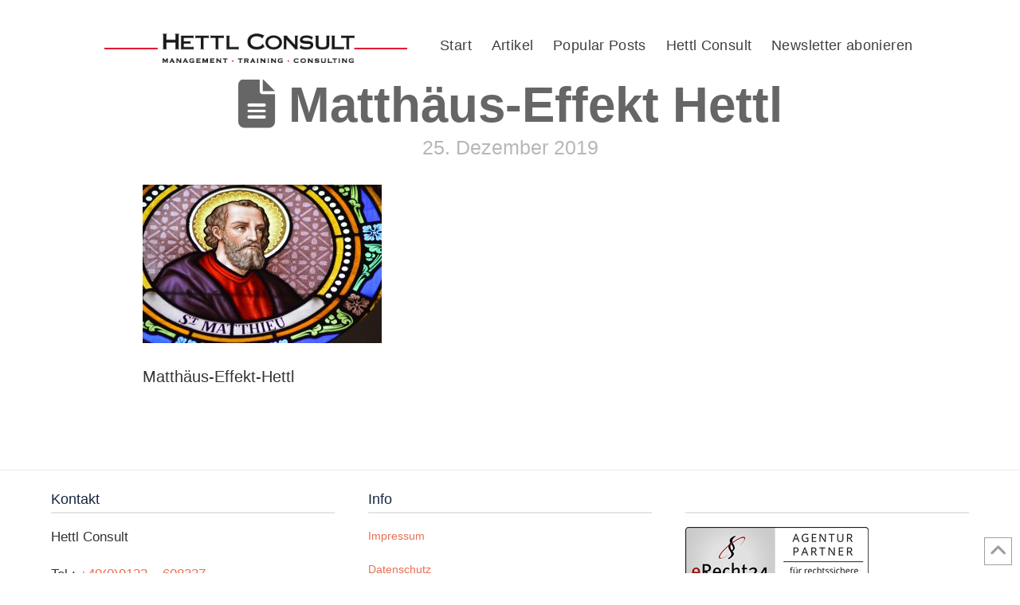

--- FILE ---
content_type: text/html; charset=UTF-8
request_url: https://magazin.hettl-consult.de/matthaeus-effekt/matthaeus-effekt-hettl/
body_size: 23220
content:
<!DOCTYPE html>
<html class="no-js" lang="de">
<head>
<meta charset="UTF-8">
<meta name="viewport" content="width=device-width, initial-scale=1.0">
<link rel="pingback" href="https://magazin.hettl-consult.de/xmlrpc.php">
<meta name='robots' content='index, follow, max-image-preview:large, max-snippet:-1, max-video-preview:-1' />

	<!-- This site is optimized with the Yoast SEO plugin v26.8 - https://yoast.com/product/yoast-seo-wordpress/ -->
	<title>Matthäus-Effekt Hettl | Magazin Hettl Consult</title>
	<link rel="canonical" href="https://magazin.hettl-consult.de/matthaeus-effekt/matthaeus-effekt-hettl/" />
	<meta property="og:locale" content="de_DE" />
	<meta property="og:type" content="article" />
	<meta property="og:title" content="Matthäus-Effekt Hettl | Magazin Hettl Consult" />
	<meta property="og:description" content="Matthäus-Effekt-Hettl" />
	<meta property="og:url" content="https://magazin.hettl-consult.de/matthaeus-effekt/matthaeus-effekt-hettl/" />
	<meta property="og:site_name" content="Magazin Hettl Consult" />
	<meta property="article:modified_time" content="2019-12-25T19:39:30+00:00" />
	<meta property="og:image" content="https://magazin.hettl-consult.de/matthaeus-effekt/matthaeus-effekt-hettl" />
	<meta property="og:image:width" content="1024" />
	<meta property="og:image:height" content="681" />
	<meta property="og:image:type" content="image/jpeg" />
	<meta name="twitter:card" content="summary_large_image" />
	<script type="application/ld+json" class="yoast-schema-graph">{"@context":"https://schema.org","@graph":[{"@type":"WebPage","@id":"https://magazin.hettl-consult.de/matthaeus-effekt/matthaeus-effekt-hettl/","url":"https://magazin.hettl-consult.de/matthaeus-effekt/matthaeus-effekt-hettl/","name":"Matthäus-Effekt Hettl | Magazin Hettl Consult","isPartOf":{"@id":"https://magazin.hettl-consult.de/#website"},"primaryImageOfPage":{"@id":"https://magazin.hettl-consult.de/matthaeus-effekt/matthaeus-effekt-hettl/#primaryimage"},"image":{"@id":"https://magazin.hettl-consult.de/matthaeus-effekt/matthaeus-effekt-hettl/#primaryimage"},"thumbnailUrl":"https://magazin.hettl-consult.de/wp-content/uploads/2019/12/Matthäus-Effekt-Hettl.jpg","datePublished":"2019-12-25T19:31:19+00:00","dateModified":"2019-12-25T19:39:30+00:00","breadcrumb":{"@id":"https://magazin.hettl-consult.de/matthaeus-effekt/matthaeus-effekt-hettl/#breadcrumb"},"inLanguage":"de","potentialAction":[{"@type":"ReadAction","target":["https://magazin.hettl-consult.de/matthaeus-effekt/matthaeus-effekt-hettl/"]}]},{"@type":"ImageObject","inLanguage":"de","@id":"https://magazin.hettl-consult.de/matthaeus-effekt/matthaeus-effekt-hettl/#primaryimage","url":"https://magazin.hettl-consult.de/wp-content/uploads/2019/12/Matthäus-Effekt-Hettl.jpg","contentUrl":"https://magazin.hettl-consult.de/wp-content/uploads/2019/12/Matthäus-Effekt-Hettl.jpg","width":2048,"height":1362,"caption":"Matthäus-Effekt-Hettl"},{"@type":"BreadcrumbList","@id":"https://magazin.hettl-consult.de/matthaeus-effekt/matthaeus-effekt-hettl/#breadcrumb","itemListElement":[{"@type":"ListItem","position":1,"name":"Home","item":"https://magazin.hettl-consult.de/"},{"@type":"ListItem","position":2,"name":"Matthäus-Effekt","item":"https://magazin.hettl-consult.de/matthaeus-effekt/"},{"@type":"ListItem","position":3,"name":"Matthäus-Effekt Hettl"}]},{"@type":"WebSite","@id":"https://magazin.hettl-consult.de/#website","url":"https://magazin.hettl-consult.de/","name":"Magazin Hettl Consult","description":"CEO Coaching | Hettl Consult Online-Magazin | Matthias Hettl","publisher":{"@id":"https://magazin.hettl-consult.de/#organization"},"potentialAction":[{"@type":"SearchAction","target":{"@type":"EntryPoint","urlTemplate":"https://magazin.hettl-consult.de/?s={search_term_string}"},"query-input":{"@type":"PropertyValueSpecification","valueRequired":true,"valueName":"search_term_string"}}],"inLanguage":"de"},{"@type":"Organization","@id":"https://magazin.hettl-consult.de/#organization","name":"Hettl Consult Matthias Hettl","url":"https://magazin.hettl-consult.de/","logo":{"@type":"ImageObject","inLanguage":"de","@id":"https://magazin.hettl-consult.de/#/schema/logo/image/","url":"https://magazin.hettl-consult.de/wp-content/uploads/2021/09/logo_hettl-consult_heller.jpg","contentUrl":"https://magazin.hettl-consult.de/wp-content/uploads/2021/09/logo_hettl-consult_heller.jpg","width":512,"height":49,"caption":"Hettl Consult Matthias Hettl"},"image":{"@id":"https://magazin.hettl-consult.de/#/schema/logo/image/"},"sameAs":["https://www.linkedin.com/in/matthias-hettl-ceo-coach-5407071b5/"]}]}</script>
	<!-- / Yoast SEO plugin. -->


<link rel='dns-prefetch' href='//www.googletagmanager.com' />
<link rel="alternate" type="application/rss+xml" title="Magazin Hettl Consult &raquo; Feed" href="https://magazin.hettl-consult.de/feed/" />
<link rel="alternate" type="application/rss+xml" title="Magazin Hettl Consult &raquo; Kommentar-Feed" href="https://magazin.hettl-consult.de/comments/feed/" />
<script type="text/javascript" id="wpp-js" src="https://magazin.hettl-consult.de/wp-content/plugins/wordpress-popular-posts/assets/js/wpp.min.js?ver=7.3.6" data-sampling="0" data-sampling-rate="100" data-api-url="https://magazin.hettl-consult.de/wp-json/wordpress-popular-posts" data-post-id="2146" data-token="0e4545c17e" data-lang="0" data-debug="0"></script>
<meta property="og:site_name" content="Magazin Hettl Consult"><meta property="og:title" content="Matthäus-Effekt Hettl"><meta property="og:description" content="Matthäus-Effekt-Hettl&hellip;"><meta property="og:image" content="https://magazin.hettl-consult.de/wp-content/uploads/2019/12/Matthäus-Effekt-Hettl.jpg"><meta property="og:url" content="https://magazin.hettl-consult.de/matthaeus-effekt/matthaeus-effekt-hettl/"><meta property="og:type" content="article"><link rel="alternate" title="oEmbed (JSON)" type="application/json+oembed" href="https://magazin.hettl-consult.de/wp-json/oembed/1.0/embed?url=https%3A%2F%2Fmagazin.hettl-consult.de%2Fmatthaeus-effekt%2Fmatthaeus-effekt-hettl%2F" />
<link rel="alternate" title="oEmbed (XML)" type="text/xml+oembed" href="https://magazin.hettl-consult.de/wp-json/oembed/1.0/embed?url=https%3A%2F%2Fmagazin.hettl-consult.de%2Fmatthaeus-effekt%2Fmatthaeus-effekt-hettl%2F&#038;format=xml" />
<style id='wp-img-auto-sizes-contain-inline-css' type='text/css'>
img:is([sizes=auto i],[sizes^="auto," i]){contain-intrinsic-size:3000px 1500px}
/*# sourceURL=wp-img-auto-sizes-contain-inline-css */
</style>
<style id='wp-emoji-styles-inline-css' type='text/css'>

	img.wp-smiley, img.emoji {
		display: inline !important;
		border: none !important;
		box-shadow: none !important;
		height: 1em !important;
		width: 1em !important;
		margin: 0 0.07em !important;
		vertical-align: -0.1em !important;
		background: none !important;
		padding: 0 !important;
	}
/*# sourceURL=wp-emoji-styles-inline-css */
</style>
<style id='wp-block-library-inline-css' type='text/css'>
:root{--wp-block-synced-color:#7a00df;--wp-block-synced-color--rgb:122,0,223;--wp-bound-block-color:var(--wp-block-synced-color);--wp-editor-canvas-background:#ddd;--wp-admin-theme-color:#007cba;--wp-admin-theme-color--rgb:0,124,186;--wp-admin-theme-color-darker-10:#006ba1;--wp-admin-theme-color-darker-10--rgb:0,107,160.5;--wp-admin-theme-color-darker-20:#005a87;--wp-admin-theme-color-darker-20--rgb:0,90,135;--wp-admin-border-width-focus:2px}@media (min-resolution:192dpi){:root{--wp-admin-border-width-focus:1.5px}}.wp-element-button{cursor:pointer}:root .has-very-light-gray-background-color{background-color:#eee}:root .has-very-dark-gray-background-color{background-color:#313131}:root .has-very-light-gray-color{color:#eee}:root .has-very-dark-gray-color{color:#313131}:root .has-vivid-green-cyan-to-vivid-cyan-blue-gradient-background{background:linear-gradient(135deg,#00d084,#0693e3)}:root .has-purple-crush-gradient-background{background:linear-gradient(135deg,#34e2e4,#4721fb 50%,#ab1dfe)}:root .has-hazy-dawn-gradient-background{background:linear-gradient(135deg,#faaca8,#dad0ec)}:root .has-subdued-olive-gradient-background{background:linear-gradient(135deg,#fafae1,#67a671)}:root .has-atomic-cream-gradient-background{background:linear-gradient(135deg,#fdd79a,#004a59)}:root .has-nightshade-gradient-background{background:linear-gradient(135deg,#330968,#31cdcf)}:root .has-midnight-gradient-background{background:linear-gradient(135deg,#020381,#2874fc)}:root{--wp--preset--font-size--normal:16px;--wp--preset--font-size--huge:42px}.has-regular-font-size{font-size:1em}.has-larger-font-size{font-size:2.625em}.has-normal-font-size{font-size:var(--wp--preset--font-size--normal)}.has-huge-font-size{font-size:var(--wp--preset--font-size--huge)}.has-text-align-center{text-align:center}.has-text-align-left{text-align:left}.has-text-align-right{text-align:right}.has-fit-text{white-space:nowrap!important}#end-resizable-editor-section{display:none}.aligncenter{clear:both}.items-justified-left{justify-content:flex-start}.items-justified-center{justify-content:center}.items-justified-right{justify-content:flex-end}.items-justified-space-between{justify-content:space-between}.screen-reader-text{border:0;clip-path:inset(50%);height:1px;margin:-1px;overflow:hidden;padding:0;position:absolute;width:1px;word-wrap:normal!important}.screen-reader-text:focus{background-color:#ddd;clip-path:none;color:#444;display:block;font-size:1em;height:auto;left:5px;line-height:normal;padding:15px 23px 14px;text-decoration:none;top:5px;width:auto;z-index:100000}html :where(.has-border-color){border-style:solid}html :where([style*=border-top-color]){border-top-style:solid}html :where([style*=border-right-color]){border-right-style:solid}html :where([style*=border-bottom-color]){border-bottom-style:solid}html :where([style*=border-left-color]){border-left-style:solid}html :where([style*=border-width]){border-style:solid}html :where([style*=border-top-width]){border-top-style:solid}html :where([style*=border-right-width]){border-right-style:solid}html :where([style*=border-bottom-width]){border-bottom-style:solid}html :where([style*=border-left-width]){border-left-style:solid}html :where(img[class*=wp-image-]){height:auto;max-width:100%}:where(figure){margin:0 0 1em}html :where(.is-position-sticky){--wp-admin--admin-bar--position-offset:var(--wp-admin--admin-bar--height,0px)}@media screen and (max-width:600px){html :where(.is-position-sticky){--wp-admin--admin-bar--position-offset:0px}}

/*# sourceURL=wp-block-library-inline-css */
</style><style id='global-styles-inline-css' type='text/css'>
:root{--wp--preset--aspect-ratio--square: 1;--wp--preset--aspect-ratio--4-3: 4/3;--wp--preset--aspect-ratio--3-4: 3/4;--wp--preset--aspect-ratio--3-2: 3/2;--wp--preset--aspect-ratio--2-3: 2/3;--wp--preset--aspect-ratio--16-9: 16/9;--wp--preset--aspect-ratio--9-16: 9/16;--wp--preset--color--black: #000000;--wp--preset--color--cyan-bluish-gray: #abb8c3;--wp--preset--color--white: #ffffff;--wp--preset--color--pale-pink: #f78da7;--wp--preset--color--vivid-red: #cf2e2e;--wp--preset--color--luminous-vivid-orange: #ff6900;--wp--preset--color--luminous-vivid-amber: #fcb900;--wp--preset--color--light-green-cyan: #7bdcb5;--wp--preset--color--vivid-green-cyan: #00d084;--wp--preset--color--pale-cyan-blue: #8ed1fc;--wp--preset--color--vivid-cyan-blue: #0693e3;--wp--preset--color--vivid-purple: #9b51e0;--wp--preset--gradient--vivid-cyan-blue-to-vivid-purple: linear-gradient(135deg,rgb(6,147,227) 0%,rgb(155,81,224) 100%);--wp--preset--gradient--light-green-cyan-to-vivid-green-cyan: linear-gradient(135deg,rgb(122,220,180) 0%,rgb(0,208,130) 100%);--wp--preset--gradient--luminous-vivid-amber-to-luminous-vivid-orange: linear-gradient(135deg,rgb(252,185,0) 0%,rgb(255,105,0) 100%);--wp--preset--gradient--luminous-vivid-orange-to-vivid-red: linear-gradient(135deg,rgb(255,105,0) 0%,rgb(207,46,46) 100%);--wp--preset--gradient--very-light-gray-to-cyan-bluish-gray: linear-gradient(135deg,rgb(238,238,238) 0%,rgb(169,184,195) 100%);--wp--preset--gradient--cool-to-warm-spectrum: linear-gradient(135deg,rgb(74,234,220) 0%,rgb(151,120,209) 20%,rgb(207,42,186) 40%,rgb(238,44,130) 60%,rgb(251,105,98) 80%,rgb(254,248,76) 100%);--wp--preset--gradient--blush-light-purple: linear-gradient(135deg,rgb(255,206,236) 0%,rgb(152,150,240) 100%);--wp--preset--gradient--blush-bordeaux: linear-gradient(135deg,rgb(254,205,165) 0%,rgb(254,45,45) 50%,rgb(107,0,62) 100%);--wp--preset--gradient--luminous-dusk: linear-gradient(135deg,rgb(255,203,112) 0%,rgb(199,81,192) 50%,rgb(65,88,208) 100%);--wp--preset--gradient--pale-ocean: linear-gradient(135deg,rgb(255,245,203) 0%,rgb(182,227,212) 50%,rgb(51,167,181) 100%);--wp--preset--gradient--electric-grass: linear-gradient(135deg,rgb(202,248,128) 0%,rgb(113,206,126) 100%);--wp--preset--gradient--midnight: linear-gradient(135deg,rgb(2,3,129) 0%,rgb(40,116,252) 100%);--wp--preset--font-size--small: 13px;--wp--preset--font-size--medium: 20px;--wp--preset--font-size--large: 36px;--wp--preset--font-size--x-large: 42px;--wp--preset--spacing--20: 0.44rem;--wp--preset--spacing--30: 0.67rem;--wp--preset--spacing--40: 1rem;--wp--preset--spacing--50: 1.5rem;--wp--preset--spacing--60: 2.25rem;--wp--preset--spacing--70: 3.38rem;--wp--preset--spacing--80: 5.06rem;--wp--preset--shadow--natural: 6px 6px 9px rgba(0, 0, 0, 0.2);--wp--preset--shadow--deep: 12px 12px 50px rgba(0, 0, 0, 0.4);--wp--preset--shadow--sharp: 6px 6px 0px rgba(0, 0, 0, 0.2);--wp--preset--shadow--outlined: 6px 6px 0px -3px rgb(255, 255, 255), 6px 6px rgb(0, 0, 0);--wp--preset--shadow--crisp: 6px 6px 0px rgb(0, 0, 0);}:where(.is-layout-flex){gap: 0.5em;}:where(.is-layout-grid){gap: 0.5em;}body .is-layout-flex{display: flex;}.is-layout-flex{flex-wrap: wrap;align-items: center;}.is-layout-flex > :is(*, div){margin: 0;}body .is-layout-grid{display: grid;}.is-layout-grid > :is(*, div){margin: 0;}:where(.wp-block-columns.is-layout-flex){gap: 2em;}:where(.wp-block-columns.is-layout-grid){gap: 2em;}:where(.wp-block-post-template.is-layout-flex){gap: 1.25em;}:where(.wp-block-post-template.is-layout-grid){gap: 1.25em;}.has-black-color{color: var(--wp--preset--color--black) !important;}.has-cyan-bluish-gray-color{color: var(--wp--preset--color--cyan-bluish-gray) !important;}.has-white-color{color: var(--wp--preset--color--white) !important;}.has-pale-pink-color{color: var(--wp--preset--color--pale-pink) !important;}.has-vivid-red-color{color: var(--wp--preset--color--vivid-red) !important;}.has-luminous-vivid-orange-color{color: var(--wp--preset--color--luminous-vivid-orange) !important;}.has-luminous-vivid-amber-color{color: var(--wp--preset--color--luminous-vivid-amber) !important;}.has-light-green-cyan-color{color: var(--wp--preset--color--light-green-cyan) !important;}.has-vivid-green-cyan-color{color: var(--wp--preset--color--vivid-green-cyan) !important;}.has-pale-cyan-blue-color{color: var(--wp--preset--color--pale-cyan-blue) !important;}.has-vivid-cyan-blue-color{color: var(--wp--preset--color--vivid-cyan-blue) !important;}.has-vivid-purple-color{color: var(--wp--preset--color--vivid-purple) !important;}.has-black-background-color{background-color: var(--wp--preset--color--black) !important;}.has-cyan-bluish-gray-background-color{background-color: var(--wp--preset--color--cyan-bluish-gray) !important;}.has-white-background-color{background-color: var(--wp--preset--color--white) !important;}.has-pale-pink-background-color{background-color: var(--wp--preset--color--pale-pink) !important;}.has-vivid-red-background-color{background-color: var(--wp--preset--color--vivid-red) !important;}.has-luminous-vivid-orange-background-color{background-color: var(--wp--preset--color--luminous-vivid-orange) !important;}.has-luminous-vivid-amber-background-color{background-color: var(--wp--preset--color--luminous-vivid-amber) !important;}.has-light-green-cyan-background-color{background-color: var(--wp--preset--color--light-green-cyan) !important;}.has-vivid-green-cyan-background-color{background-color: var(--wp--preset--color--vivid-green-cyan) !important;}.has-pale-cyan-blue-background-color{background-color: var(--wp--preset--color--pale-cyan-blue) !important;}.has-vivid-cyan-blue-background-color{background-color: var(--wp--preset--color--vivid-cyan-blue) !important;}.has-vivid-purple-background-color{background-color: var(--wp--preset--color--vivid-purple) !important;}.has-black-border-color{border-color: var(--wp--preset--color--black) !important;}.has-cyan-bluish-gray-border-color{border-color: var(--wp--preset--color--cyan-bluish-gray) !important;}.has-white-border-color{border-color: var(--wp--preset--color--white) !important;}.has-pale-pink-border-color{border-color: var(--wp--preset--color--pale-pink) !important;}.has-vivid-red-border-color{border-color: var(--wp--preset--color--vivid-red) !important;}.has-luminous-vivid-orange-border-color{border-color: var(--wp--preset--color--luminous-vivid-orange) !important;}.has-luminous-vivid-amber-border-color{border-color: var(--wp--preset--color--luminous-vivid-amber) !important;}.has-light-green-cyan-border-color{border-color: var(--wp--preset--color--light-green-cyan) !important;}.has-vivid-green-cyan-border-color{border-color: var(--wp--preset--color--vivid-green-cyan) !important;}.has-pale-cyan-blue-border-color{border-color: var(--wp--preset--color--pale-cyan-blue) !important;}.has-vivid-cyan-blue-border-color{border-color: var(--wp--preset--color--vivid-cyan-blue) !important;}.has-vivid-purple-border-color{border-color: var(--wp--preset--color--vivid-purple) !important;}.has-vivid-cyan-blue-to-vivid-purple-gradient-background{background: var(--wp--preset--gradient--vivid-cyan-blue-to-vivid-purple) !important;}.has-light-green-cyan-to-vivid-green-cyan-gradient-background{background: var(--wp--preset--gradient--light-green-cyan-to-vivid-green-cyan) !important;}.has-luminous-vivid-amber-to-luminous-vivid-orange-gradient-background{background: var(--wp--preset--gradient--luminous-vivid-amber-to-luminous-vivid-orange) !important;}.has-luminous-vivid-orange-to-vivid-red-gradient-background{background: var(--wp--preset--gradient--luminous-vivid-orange-to-vivid-red) !important;}.has-very-light-gray-to-cyan-bluish-gray-gradient-background{background: var(--wp--preset--gradient--very-light-gray-to-cyan-bluish-gray) !important;}.has-cool-to-warm-spectrum-gradient-background{background: var(--wp--preset--gradient--cool-to-warm-spectrum) !important;}.has-blush-light-purple-gradient-background{background: var(--wp--preset--gradient--blush-light-purple) !important;}.has-blush-bordeaux-gradient-background{background: var(--wp--preset--gradient--blush-bordeaux) !important;}.has-luminous-dusk-gradient-background{background: var(--wp--preset--gradient--luminous-dusk) !important;}.has-pale-ocean-gradient-background{background: var(--wp--preset--gradient--pale-ocean) !important;}.has-electric-grass-gradient-background{background: var(--wp--preset--gradient--electric-grass) !important;}.has-midnight-gradient-background{background: var(--wp--preset--gradient--midnight) !important;}.has-small-font-size{font-size: var(--wp--preset--font-size--small) !important;}.has-medium-font-size{font-size: var(--wp--preset--font-size--medium) !important;}.has-large-font-size{font-size: var(--wp--preset--font-size--large) !important;}.has-x-large-font-size{font-size: var(--wp--preset--font-size--x-large) !important;}
/*# sourceURL=global-styles-inline-css */
</style>

<style id='classic-theme-styles-inline-css' type='text/css'>
/*! This file is auto-generated */
.wp-block-button__link{color:#fff;background-color:#32373c;border-radius:9999px;box-shadow:none;text-decoration:none;padding:calc(.667em + 2px) calc(1.333em + 2px);font-size:1.125em}.wp-block-file__button{background:#32373c;color:#fff;text-decoration:none}
/*# sourceURL=/wp-includes/css/classic-themes.min.css */
</style>
<link rel='stylesheet' id='wordpress-popular-posts-css-css' href='https://magazin.hettl-consult.de/wp-content/plugins/wordpress-popular-posts/assets/css/wpp.css?ver=7.3.6' type='text/css' media='all' />
<link rel='stylesheet' id='x-stack-css' href='https://magazin.hettl-consult.de/wp-content/themes/pro/framework/dist/css/site/stacks/icon.css?ver=6.7.12' type='text/css' media='all' />
<style id='cs-inline-css' type='text/css'>
@media (min-width:1200px){.x-hide-xl{display:none !important;}}@media (min-width:979px) and (max-width:1199px){.x-hide-lg{display:none !important;}}@media (min-width:767px) and (max-width:978px){.x-hide-md{display:none !important;}}@media (min-width:480px) and (max-width:766px){.x-hide-sm{display:none !important;}}@media (max-width:479px){.x-hide-xs{display:none !important;}} a,h1 a:hover,h2 a:hover,h3 a:hover,h4 a:hover,h5 a:hover,h6 a:hover,#respond .required,.x-pagination a:hover,.x-pagination span.current,.woocommerce-pagination a:hover,.woocommerce-pagination span[aria-current],.widget_tag_cloud .tagcloud a:hover,.widget_product_tag_cloud .tagcloud a:hover,.x-scroll-top:hover,.x-comment-author a:hover,.mejs-button button:hover{color:#E76F51;}a:hover{color:#9E9E9E;}a.x-img-thumbnail:hover,textarea:focus,input[type="text"]:focus,input[type="password"]:focus,input[type="datetime"]:focus,input[type="datetime-local"]:focus,input[type="date"]:focus,input[type="month"]:focus,input[type="time"]:focus,input[type="week"]:focus,input[type="number"]:focus,input[type="email"]:focus,input[type="url"]:focus,input[type="search"]:focus,input[type="tel"]:focus,input[type="color"]:focus,.uneditable-input:focus,.x-pagination a:hover,.x-pagination span.current,.woocommerce-pagination a:hover,.woocommerce-pagination span[aria-current],.widget_tag_cloud .tagcloud a:hover,.widget_product_tag_cloud .tagcloud a:hover,.x-scroll-top:hover{border-color:#E76F51;}.flex-direction-nav a,.flex-control-nav a:hover,.flex-control-nav a.flex-active,.x-dropcap,.x-skill-bar .bar,.x-pricing-column.featured h2,.x-portfolio-filters,.x-entry-share .x-share:hover,.widget_price_filter .ui-slider .ui-slider-range,.mejs-time-current{background-color:#E76F51;}.x-portfolio-filters:hover{background-color:#9E9E9E;}.format-link .entry-wrap{color:global-color:NVYHEDPFmCybe6jtdC !important;background-color:global-color:zDjIPMbWeLIUHxJjNJ !important;}.format-link a:not(.x-btn):not(.meta-comments),.format-link h1,.format-link h2,.format-link h3,.format-link h4,.format-link h5,.format-link h6,.format-link .entry-title,.format-link .entry-title a,.format-link .entry-title a:hover,.format-link .entry-title .entry-external-link:hover,.format-link .p-meta,.format-link blockquote,.format-link .x-cite{color:global-color:NVYHEDPFmCybe6jtdC;}.format-link .meta-comments{border:0;color:global-color:zDjIPMbWeLIUHxJjNJ;background-color:global-color:NVYHEDPFmCybe6jtdC;}.format-link .entry-content a:not(.x-btn):not(.x-img-thumbnail){border-bottom:1px dotted;}.format-link .entry-content a:hover:not(.x-btn):not(.x-img-thumbnail){opacity:0.65;filter:alpha(opacity=65);}.format-link .entry-content a.x-img-thumbnail{border-color:#fff;}.format-link blockquote,.format-link .x-toc,.format-link .entry-content a.x-img-thumbnail:hover{border-color:global-color:NVYHEDPFmCybe6jtdC;}.x-comment-author,.x-comment-time,.comment-form-author label,.comment-form-email label,.comment-form-url label,.comment-form-rating label,.comment-form-comment label{font-family:Verdana,Geneva,sans-serif;}.x-comment-time,.entry-thumb:before,.p-meta{color:#333333;}.entry-title a:hover,.x-comment-author,.x-comment-author a,.comment-form-author label,.comment-form-email label,.comment-form-url label,.comment-form-rating label,.comment-form-comment label,.x-accordion-heading .x-accordion-toggle,.x-nav-tabs > li > a:hover,.x-nav-tabs > .active > a,.x-nav-tabs > .active > a:hover,.mejs-button button{color:rgba(64,64,64,0.8);}.h-comments-title small,.h-feature-headline span i,.x-portfolio-filters-menu,.mejs-time-loaded{background-color:rgba(64,64,64,0.8) !important;}@media (min-width:1200px){.x-sidebar{width:300px;overflow-y:auto;}body.x-sidebar-content-active,body[class*="page-template-template-blank"].x-sidebar-content-active.x-blank-template-sidebar-active{padding-left:300px;}body.x-content-sidebar-active,body[class*="page-template-template-blank"].x-content-sidebar-active.x-blank-template-sidebar-active{padding-right:300px;}}html{font-size:10px;}@media (min-width:479px){html{font-size:11px;}}@media (min-width:766px){html{font-size:12px;}}@media (min-width:978px){html{font-size:13px;}}@media (min-width:1199px){html{font-size:14px;}}body{font-style:normal;font-weight:400;color:#333333;background:#ffffff;}.w-b{font-weight:400 !important;}h1,h2,h3,h4,h5,h6,.h1,.h2,.h3,.h4,.h5,.h6,.x-text-headline{font-family:Verdana,Geneva,sans-serif;font-style:normal;font-weight:600;}h1,.h1{letter-spacing:-0em;}h2,.h2{letter-spacing:-0em;}h3,.h3{letter-spacing:-0em;}h4,.h4{letter-spacing:-0em;}h5,.h5{letter-spacing:-0em;}h6,.h6{letter-spacing:-0em;}.w-h{font-weight:600 !important;}.x-container.width{width:90%;}.x-container.max{max-width:1200px;}.x-bar-content.x-container.width{flex-basis:90%;}.x-main.full{float:none;clear:both;display:block;width:auto;}@media (max-width:978.98px){.x-main.full,.x-main.left,.x-main.right,.x-sidebar.left,.x-sidebar.right{float:none;display:block;width:auto !important;}}.entry-header,.entry-content{font-size:1.4rem;}body,input,button,select,textarea{font-family:"Helvetica Neue",Helvetica,Arial,sans-serif;}h1,h2,h3,h4,h5,h6,.h1,.h2,.h3,.h4,.h5,.h6,h1 a,h2 a,h3 a,h4 a,h5 a,h6 a,.h1 a,.h2 a,.h3 a,.h4 a,.h5 a,.h6 a,blockquote{color:rgba(64,64,64,0.8);}.cfc-h-tx{color:rgba(64,64,64,0.8) !important;}.cfc-h-bd{border-color:rgba(64,64,64,0.8) !important;}.cfc-h-bg{background-color:rgba(64,64,64,0.8) !important;}.cfc-b-tx{color:#333333 !important;}.cfc-b-bd{border-color:#333333 !important;}.cfc-b-bg{background-color:#333333 !important;}.x-btn,.button,[type="submit"]{color:#182741;border-color:#ebebeb;background-color:#404040;margin-bottom:0.25em;text-shadow:0 0.075em 0.075em rgba(0,0,0,0.5);box-shadow:0 0.25em 0 0 #182741,0 4px 9px rgba(0,0,0,0.75);border-radius:0.25em;}.x-btn:hover,.button:hover,[type="submit"]:hover{color:rgba(24,39,65,0.60);border-color:#ebebeb;background-color:rgba(64,64,64,0.60);margin-bottom:0.25em;text-shadow:0 0.075em 0.075em rgba(0,0,0,0.5);box-shadow:0 0.25em 0 0 rgba(24,39,65,0.60),0 4px 9px rgba(0,0,0,0.75);}.x-btn.x-btn-real,.x-btn.x-btn-real:hover{margin-bottom:0.25em;text-shadow:0 0.075em 0.075em rgba(0,0,0,0.65);}.x-btn.x-btn-real{box-shadow:0 0.25em 0 0 #182741,0 4px 9px rgba(0,0,0,0.75);}.x-btn.x-btn-real:hover{box-shadow:0 0.25em 0 0 rgba(24,39,65,0.60),0 4px 9px rgba(0,0,0,0.75);}.x-btn.x-btn-flat,.x-btn.x-btn-flat:hover{margin-bottom:0;text-shadow:0 0.075em 0.075em rgba(0,0,0,0.65);box-shadow:none;}.x-btn.x-btn-transparent,.x-btn.x-btn-transparent:hover{margin-bottom:0;border-width:3px;text-shadow:none;text-transform:uppercase;background-color:transparent;box-shadow:none;}.bg .mejs-container,.x-video .mejs-container{position:unset !important;} @font-face{font-family:'FontAwesomePro';font-style:normal;font-weight:900;font-display:block;src:url('https://magazin.hettl-consult.de/wp-content/themes/pro/cornerstone/assets/fonts/fa-solid-900.woff2?ver=6.7.2') format('woff2'),url('https://magazin.hettl-consult.de/wp-content/themes/pro/cornerstone/assets/fonts/fa-solid-900.ttf?ver=6.7.2') format('truetype');}[data-x-fa-pro-icon]{font-family:"FontAwesomePro" !important;}[data-x-fa-pro-icon]:before{content:attr(data-x-fa-pro-icon);}[data-x-icon],[data-x-icon-o],[data-x-icon-l],[data-x-icon-s],[data-x-icon-b],[data-x-icon-sr],[data-x-icon-ss],[data-x-icon-sl],[data-x-fa-pro-icon],[class*="cs-fa-"]{display:inline-flex;font-style:normal;font-weight:400;text-decoration:inherit;text-rendering:auto;-webkit-font-smoothing:antialiased;-moz-osx-font-smoothing:grayscale;}[data-x-icon].left,[data-x-icon-o].left,[data-x-icon-l].left,[data-x-icon-s].left,[data-x-icon-b].left,[data-x-icon-sr].left,[data-x-icon-ss].left,[data-x-icon-sl].left,[data-x-fa-pro-icon].left,[class*="cs-fa-"].left{margin-right:0.5em;}[data-x-icon].right,[data-x-icon-o].right,[data-x-icon-l].right,[data-x-icon-s].right,[data-x-icon-b].right,[data-x-icon-sr].right,[data-x-icon-ss].right,[data-x-icon-sl].right,[data-x-fa-pro-icon].right,[class*="cs-fa-"].right{margin-left:0.5em;}[data-x-icon]:before,[data-x-icon-o]:before,[data-x-icon-l]:before,[data-x-icon-s]:before,[data-x-icon-b]:before,[data-x-icon-sr]:before,[data-x-icon-ss]:before,[data-x-icon-sl]:before,[data-x-fa-pro-icon]:before,[class*="cs-fa-"]:before{line-height:1;}@font-face{font-family:'FontAwesome';font-style:normal;font-weight:900;font-display:block;src:url('https://magazin.hettl-consult.de/wp-content/themes/pro/cornerstone/assets/fonts/fa-solid-900.woff2?ver=6.7.2') format('woff2'),url('https://magazin.hettl-consult.de/wp-content/themes/pro/cornerstone/assets/fonts/fa-solid-900.ttf?ver=6.7.2') format('truetype');}[data-x-icon],[data-x-icon-s],[data-x-icon][class*="cs-fa-"]{font-family:"FontAwesome" !important;font-weight:900;}[data-x-icon]:before,[data-x-icon][class*="cs-fa-"]:before{content:attr(data-x-icon);}[data-x-icon-s]:before{content:attr(data-x-icon-s);}@font-face{font-family:'FontAwesomeRegular';font-style:normal;font-weight:400;font-display:block;src:url('https://magazin.hettl-consult.de/wp-content/themes/pro/cornerstone/assets/fonts/fa-regular-400.woff2?ver=6.7.2') format('woff2'),url('https://magazin.hettl-consult.de/wp-content/themes/pro/cornerstone/assets/fonts/fa-regular-400.ttf?ver=6.7.2') format('truetype');}@font-face{font-family:'FontAwesomePro';font-style:normal;font-weight:400;font-display:block;src:url('https://magazin.hettl-consult.de/wp-content/themes/pro/cornerstone/assets/fonts/fa-regular-400.woff2?ver=6.7.2') format('woff2'),url('https://magazin.hettl-consult.de/wp-content/themes/pro/cornerstone/assets/fonts/fa-regular-400.ttf?ver=6.7.2') format('truetype');}[data-x-icon-o]{font-family:"FontAwesomeRegular" !important;}[data-x-icon-o]:before{content:attr(data-x-icon-o);}@font-face{font-family:'FontAwesomeLight';font-style:normal;font-weight:300;font-display:block;src:url('https://magazin.hettl-consult.de/wp-content/themes/pro/cornerstone/assets/fonts/fa-light-300.woff2?ver=6.7.2') format('woff2'),url('https://magazin.hettl-consult.de/wp-content/themes/pro/cornerstone/assets/fonts/fa-light-300.ttf?ver=6.7.2') format('truetype');}@font-face{font-family:'FontAwesomePro';font-style:normal;font-weight:300;font-display:block;src:url('https://magazin.hettl-consult.de/wp-content/themes/pro/cornerstone/assets/fonts/fa-light-300.woff2?ver=6.7.2') format('woff2'),url('https://magazin.hettl-consult.de/wp-content/themes/pro/cornerstone/assets/fonts/fa-light-300.ttf?ver=6.7.2') format('truetype');}[data-x-icon-l]{font-family:"FontAwesomeLight" !important;font-weight:300;}[data-x-icon-l]:before{content:attr(data-x-icon-l);}@font-face{font-family:'FontAwesomeBrands';font-style:normal;font-weight:normal;font-display:block;src:url('https://magazin.hettl-consult.de/wp-content/themes/pro/cornerstone/assets/fonts/fa-brands-400.woff2?ver=6.7.2') format('woff2'),url('https://magazin.hettl-consult.de/wp-content/themes/pro/cornerstone/assets/fonts/fa-brands-400.ttf?ver=6.7.2') format('truetype');}[data-x-icon-b]{font-family:"FontAwesomeBrands" !important;}[data-x-icon-b]:before{content:attr(data-x-icon-b);}.widget.widget_rss li .rsswidget:before{content:"\f35d";padding-right:0.4em;font-family:"FontAwesome";} .m2h1-0.x-bar{overflow-x:hidden;overflow-y:hidden;height:100px;}.m2h1-0 .x-bar-content{justify-content:center;height:100px;}.m2h1-0.x-bar-outer-spacers:after,.m2h1-0.x-bar-outer-spacers:before{flex-basis:17px;width:17px!important;height:17px;}.m2h1-0.x-bar-space{height:100px;}.m2h1-1.x-bar{border-top-width:0;border-right-width:0;border-bottom-width:0;border-left-width:0;font-size:1em;background-color:#ffffff;z-index:9999;}.m2h1-1 .x-bar-content{display:flex;flex-direction:row;align-items:center;}.m2h1-1.x-bar-space{font-size:1em;}.m2h1-2.x-bar{height:80px;}.m2h1-2 .x-bar-content{justify-content:space-between;flex-grow:0;flex-shrink:1;flex-basis:94%;height:80px;max-width:1200px;}.m2h1-2.x-bar-outer-spacers:after,.m2h1-2.x-bar-outer-spacers:before{flex-basis:18px;width:18px!important;height:18px;}.m2h1-2.x-bar-space{height:80px;}.m2h1-3{transform:translate(0px,0px);}.m2h1-4.x-bar-container{display:flex;flex-grow:0;flex-basis:auto;border-top-width:0;border-right-width:0;border-bottom-width:0;border-left-width:0;font-size:1em;z-index:auto;}.m2h1-5.x-bar-container{flex-direction:row;align-items:center;}.m2h1-6.x-bar-container{justify-content:flex-start;}.m2h1-7.x-bar-container{flex-shrink:0;}.m2h1-8.x-bar-container{margin-top:1.5em;margin-right:2em;margin-bottom:0em;margin-left:0px;}.m2h1-a.x-bar-container{flex-wrap:wrap;flex-shrink:1;}.m2h1-b.x-bar-container{align-content:center;max-width:auto;padding-top:1em;padding-right:0px;padding-bottom:0px;padding-left:0px;}.m2h1-d.x-bar-container{justify-content:space-between;}.m2h1-e.x-bar-container{flex-direction:column;justify-content:center;align-items:flex-start;align-content:flex-start;}.m2h1-f.x-image{font-size:1em;border-top-width:0;border-right-width:0;border-bottom-width:0;border-left-width:0;}.m2h1-f.x-image img{width:100%;aspect-ratio:auto;}.m2h1-g.x-image{width:380px;max-width:390px;}.m2h1-h.x-image{display:block;width:280px;max-width:280px;}.m2h1-i{margin-top:0px;}.m2h1-j{margin-right:-0.5em;margin-bottom:0em;margin-left:0em;font-size:18px;display:flex;flex-direction:row;justify-content:flex-start;align-items:flex-end;flex-wrap:wrap;align-content:flex-end;align-self:flex-start;flex-grow:0;flex-shrink:0;flex-basis:auto;}.m2h1-j > li,.m2h1-j > li > a{flex-grow:0;flex-shrink:1;flex-basis:auto;}.m2h1-k{margin-right:0px;margin-bottom:7px;margin-left:0px;font-size:22px;}.m2h1-k,.m2h1-k .x-anchor{transition-duration:300ms;transition-timing-function:cubic-bezier(0.400,0.000,0.200,1.000);}.m2h1-l .x-dropdown {width:210px;font-size:18px;border-top-width:0;border-right-width:0;border-bottom-width:0;border-left-width:0;border-top-left-radius:3px;border-top-right-radius:3px;border-bottom-right-radius:3px;border-bottom-left-radius:3px;padding-top:5px;padding-right:5px;padding-bottom:5px;padding-left:5px;background-color:rgb(255,255,255);box-shadow:0em 0.85em 235em 0em rgba(0,18,36,0.33);transition-duration:500ms,500ms,0s;transition-timing-function:cubic-bezier(0.400,0.000,0.200,1.000);}.m2h1-l .x-dropdown:not(.x-active) {transition-delay:0s,0s,500ms;}.m2h1-l .x-dropdown[data-x-stem-menu-top],.m2h1-l .x-dropdown[data-x-stem-root] {margin-top:18px;margin-right:0px;margin-bottom:0px;margin-left:-7px;}.m2h1-m.x-anchor {border-top-width:0;border-right-width:0;border-bottom-width:0;border-left-width:0;}.m2h1-m.x-anchor .x-anchor-content {display:flex;align-items:center;}.m2h1-o.x-anchor {font-size:1em;}.m2h1-o.x-anchor .x-anchor-text-primary {color:#404040;}.m2h1-o.x-anchor:hover .x-anchor-text-primary,.m2h1-o.x-anchor[class*="active"] .x-anchor-text-primary,[data-x-effect-provider*="colors"]:hover .m2h1-o.x-anchor .x-anchor-text-primary {color:rgb(201,73,67);}.m2h1-p.x-anchor .x-anchor-content {flex-direction:row;}.m2h1-q.x-anchor .x-anchor-content {justify-content:flex-start;}.m2h1-q.x-anchor .x-anchor-text-primary {line-height:1.2;}.m2h1-r.x-anchor .x-anchor-content {padding-top:0.167em;padding-right:0.7em;padding-bottom:0.167em;padding-left:0.7em;}.m2h1-r.x-anchor .x-anchor-text-primary {font-family:Helvetica,Arial,sans-serif;font-weight:400;letter-spacing:0.02em;margin-right:calc(0.02em * -1);}.m2h1-t.x-anchor .x-anchor-text-primary {font-size:1em;font-style:normal;}.m2h1-t.x-anchor,.m2h1-t.x-anchor :not([data-x-particle]) {transition-duration:0ms;}.m2h1-u.x-anchor {border-top-left-radius:2px;border-top-right-radius:2px;border-bottom-right-radius:2px;border-bottom-left-radius:2px;font-size:14px;background-color:transparent;}.m2h1-u.x-anchor .x-anchor-content {padding-top:9px;padding-right:12px;padding-bottom:9px;padding-left:12px;}.m2h1-u.x-anchor:hover,.m2h1-u.x-anchor[class*="active"],[data-x-effect-provider*="colors"]:hover .m2h1-u.x-anchor {background-color:#e3f0fc;}.m2h1-u.x-anchor .x-anchor-text-primary {font-family:"Helvetica Neue",Helvetica,Arial,sans-serif;font-weight:700;color:#0a2540;}.m2h1-u.x-anchor:hover .x-anchor-text-primary,.m2h1-u.x-anchor[class*="active"] .x-anchor-text-primary,[data-x-effect-provider*="colors"]:hover .m2h1-u.x-anchor .x-anchor-text-primary {color:#0073e6;}.m2h1-u.x-anchor .x-anchor-sub-indicator {margin-left:9px;font-size:12px;color:#0a2540;}.m2h1-u.x-anchor:hover .x-anchor-sub-indicator,.m2h1-u.x-anchor[class*="active"] .x-anchor-sub-indicator,[data-x-effect-provider*="colors"]:hover .m2h1-u.x-anchor .x-anchor-sub-indicator {color:#0073e6;}.m2h1-v.x-anchor .x-anchor-text {margin-top:0px;margin-right:auto;margin-bottom:0px;margin-left:0px;}.m2h1-v.x-anchor .x-anchor-sub-indicator {margin-top:0px;margin-right:0px;margin-bottom:0px;}.m2h1-w.x-anchor {width:1.5em;height:1.5em;font-size:18px;}.m2h1-w.x-anchor .x-anchor-content {flex-direction:row-reverse;}.m2h1-w.x-anchor .x-graphic {margin-top:5px;margin-right:5px;margin-bottom:5px;margin-left:5px;}.m2h1-w.x-anchor .x-graphic-icon {color:rgba(255,255,255,0.66);}.m2h1-w.x-anchor:hover .x-graphic-icon,.m2h1-w.x-anchor[class*="active"] .x-graphic-icon,[data-x-effect-provider*="colors"]:hover .m2h1-w.x-anchor .x-graphic-icon {color:#ffffff;}.m2h1-w.x-anchor .x-toggle {color:#0a2540;}.m2h1-w.x-anchor:hover .x-toggle,.m2h1-w.x-anchor[class*="active"] .x-toggle,[data-x-effect-provider*="colors"]:hover .m2h1-w.x-anchor .x-toggle {color:#0073e6;}.m2h1-w.x-anchor .x-toggle-burger {width:14em;margin-top:4em;margin-bottom:4em;}.m2h1-w.x-anchor .x-toggle-burger-bun-t {transform:translate3d(0,calc(4em * -1),0);}.m2h1-w.x-anchor .x-toggle-burger-bun-b {transform:translate3d(0,4em,0);}.m2h1-x.x-anchor .x-anchor-content {justify-content:center;}.m2h1-y.x-anchor .x-graphic-icon {font-size:1em;width:auto;border-top-width:0;border-right-width:0;border-bottom-width:0;border-left-width:0;}.m2h1-y.x-anchor .x-toggle-burger {margin-right:0;margin-left:0;font-size:2px;}.m2h1-z.x-anchor {width:100%;max-width:100%;}.m2h1-z.x-anchor .x-anchor-content {padding-top:7px;padding-right:0px;padding-bottom:7px;padding-left:0px;}.m2h1-z.x-anchor .x-anchor-text-primary {font-family:Helvetica,Arial,sans-serif;font-weight:400;line-height:1.1;}.m2h1-z.x-anchor .x-anchor-sub-indicator {margin-left:18px;font-size:1em;color:#404040;}.m2h1-z.x-anchor:hover .x-anchor-sub-indicator,.m2h1-z.x-anchor[class*="active"] .x-anchor-sub-indicator,[data-x-effect-provider*="colors"]:hover .m2h1-z.x-anchor .x-anchor-sub-indicator {color:rgb(201,73,67);}.m2h1-10.x-anchor {width:3em;height:3em;border-top-left-radius:100em;border-top-right-radius:100em;border-bottom-right-radius:100em;border-bottom-left-radius:100em;font-size:0.8em;background-color:rgba(255,255,255,1);box-shadow:0em 0.15em 0.65em 0em rgba(0,0,0,0.25);}.m2h1-10.x-anchor .x-graphic {margin-top:4px;margin-right:4px;margin-bottom:4px;margin-left:4px;}.m2h1-10.x-anchor .x-graphic-icon {color:rgba(0,0,0,1);}.m2h1-10.x-anchor:hover .x-graphic-icon,.m2h1-10.x-anchor[class*="active"] .x-graphic-icon,[data-x-effect-provider*="colors"]:hover .m2h1-10.x-anchor .x-graphic-icon {color:rgba(0,0,0,0.5);}.m2h1-10.x-anchor .x-toggle {color:rgba(0,0,0,1);}.m2h1-10.x-anchor:hover .x-toggle,.m2h1-10.x-anchor[class*="active"] .x-toggle,[data-x-effect-provider*="colors"]:hover .m2h1-10.x-anchor .x-toggle {color:rgba(0,0,0,0.5);}.m2h1-10.x-anchor .x-toggle-burger {width:10em;margin-top:3em;margin-bottom:3em;}.m2h1-10.x-anchor .x-toggle-burger-bun-t {transform:translate3d(0,calc(3em * -1),0);}.m2h1-10.x-anchor .x-toggle-burger-bun-b {transform:translate3d(0,3em,0);}.m2h1-11{width:14em;max-width:auto;font-size:1em;background-color:rgba(255,255,255,1);}.m2h1-11 .x-search-input{font-family:Helvetica,Arial,sans-serif;font-size:1.2em;font-weight:400;}.m2h1-11 .x-search-btn-submit{margin-top:0.5em;margin-right:0.5em;margin-bottom:0.5em;margin-left:0.9em;font-size:1.2em;}.m2h1-11 .x-search-btn-clear{width:2em;height:2em;margin-top:0.5em;margin-right:0.5em;margin-bottom:0.5em;margin-left:0.5em;color:rgba(255,255,255,1);font-size:0.9em;background-color:rgba(0,0,0,0.25);}.m2h1-11 .x-search-btn-clear:focus,.m2h1-11 .x-search-btn-clear:hover{background-color:rgba(0,0,0,0.3);}.m2h1-12{height:auto;border-top-width:0;border-right-width:0;border-bottom-width:0;border-left-width:0;}.m2h1-12 .x-search-input{order:2;margin-top:0px;margin-right:0px;margin-bottom:0px;margin-left:0px;font-style:normal;line-height:1.3;color:rgba(0,0,0,0.5);}.m2h1-12.x-search-has-content .x-search-input{color:rgba(0,0,0,1);}.m2h1-12 .x-search-btn-submit{order:1;width:1em;height:1em;border-top-width:0;border-right-width:0;border-bottom-width:0;border-left-width:0;color:rgba(0,0,0,1);}.m2h1-12 .x-search-btn-clear{order:3;border-top-width:0;border-right-width:0;border-bottom-width:0;border-left-width:0;}.m2h1-13{width:100%;max-width:21em;margin-top:0em;margin-right:auto;margin-bottom:0em;margin-left:auto;border-top-left-radius:100em;border-top-right-radius:100em;border-bottom-right-radius:100em;border-bottom-left-radius:100em;font-size:calc(10px + 4vmin);background-color:rgb(255,255,255);box-shadow:0em 0.15em 0.5em 0em rgba(0,0,0,0.15);}.m2h1-13.x-search-focused{border-top-left-radius:100em;border-top-right-radius:100em;border-bottom-right-radius:100em;border-bottom-left-radius:100em;}.m2h1-13 .x-search-input{font-family:inherit;font-size:1em;font-weight:inherit;}.m2h1-13 .x-search-btn-submit{margin-top:1em;margin-right:0.64em;margin-bottom:1em;margin-left:1em;font-size:1em;}.m2h1-13 .x-search-btn-clear{width:1em;height:1em;margin-top:1em;margin-right:1em;margin-bottom:1em;margin-left:0.64em;color:rgba(0,0,0,0.5);font-size:1em;}.m2h1-13 .x-search-btn-clear:focus,.m2h1-13 .x-search-btn-clear:hover{color:rgb(0,0,0);}.m2h1-14{font-size:18px;transition-duration:500ms;}.m2h1-14 .x-off-canvas-bg{background-color:rgba(227,240,252,0.88);transition-duration:500ms;transition-timing-function:cubic-bezier(0.400,0.000,0.200,1.000);}.m2h1-14 .x-off-canvas-close{width:calc(1em * 2.5);height:calc(1em * 2.5);font-size:18px;color:#404040;transition-duration:0.3s,500ms,500ms;transition-timing-function:ease-in-out,cubic-bezier(0.400,0.000,0.200,1.000),cubic-bezier(0.400,0.000,0.200,1.000);}.m2h1-14 .x-off-canvas-close:focus,.m2h1-14 .x-off-canvas-close:hover{color:#E76F51;}.m2h1-14 .x-off-canvas-content{display:flex;flex-direction:column;justify-content:flex-start;align-items:flex-start;flex-wrap:wrap;align-content:flex-start;width:100%;max-width:420px;padding-top:calc(18px * 2.5);padding-right:calc(18px * 2.5);padding-bottom:calc(18px * 2.5);padding-left:calc(18px * 2.5);border-top-width:0;border-right-width:0;border-bottom-width:0;border-left-width:0;background-color:#ffffff;box-shadow:0em 1.25em 3.15em 0em rgba(0,18,36,0.27);transition-duration:500ms;transition-timing-function:cubic-bezier(0.400,0.000,0.200,1.000);}.m2h1-15{transition-duration:500ms,0s;transition-timing-function:cubic-bezier(0.400,0.000,0.200,1.000);z-index:calc((99999999 + 1) * 4);}.m2h1-15 .x-modal-content-scroll-area{font-size:12px;padding-top:0;padding-right:calc(2em * 3);padding-bottom:0;padding-left:calc(2em * 3);}.m2h1-15:not(.x-active){transition-delay:0s,500ms;}.m2h1-15 .x-modal-bg{background-color:#182741;}.m2h1-15 .x-modal-close{width:calc(1em * 3);height:calc(1em * 3);font-size:2em;color:rgb(255,255,255);}.m2h1-15 .x-modal-close:focus,.m2h1-15 .x-modal-close:hover{color:#ebebeb;}.m2h1-15 .x-modal-content{border-top-width:0;border-right-width:0;border-bottom-width:0;border-left-width:0;transition-duration:500ms;transition-timing-function:cubic-bezier(0.400,0.000,0.200,1.000);}@media screen and (min-width:480px) and (max-width:766px){.m2h1-14 .x-off-canvas-close{width:calc(1em * 3);height:calc(1em * 3);}.m2h1-14 .x-off-canvas-content{padding-top:calc(18px * 3);padding-right:calc(18px * 3);padding-bottom:calc(18px * 3);padding-left:calc(18px * 3);}}@media screen and (max-width:479px){.m2h1-14 .x-off-canvas-close{width:calc(1em * 2);height:calc(1em * 2);}.m2h1-14 .x-off-canvas-content{padding-top:calc(18px * 2);padding-right:calc(18px * 2);padding-bottom:calc(18px * 2);padding-left:calc(18px * 2);}}  .m2nr-0.x-bar{height:auto;padding-right:0rem;padding-left:0rem;border-top-width:0;border-right-width:0;border-bottom-width:0;border-left-width:0;font-size:1rem;}.m2nr-0 .x-bar-content{display:flex;flex-direction:row;justify-content:flex-start;flex-wrap:wrap;height:auto;}.m2nr-0.x-bar-outer-spacers:after,.m2nr-0.x-bar-outer-spacers:before{flex-basis:2rem;width:2rem!important;height:2rem;}.m2nr-0.x-bar-space{font-size:1rem;}.m2nr-1.x-bar{padding-top:2rem;padding-bottom:0rem;background-color:rgb(255,255,255);z-index:9998;}.m2nr-1 .x-bar-content{align-items:flex-start;align-content:flex-start;}.m2nr-2.x-bar{padding-top:1rem;padding-bottom:1rem;background-color:#182741;z-index:9999;}.m2nr-2 .x-bar-content{align-items:center;align-content:center;flex-grow:0;flex-shrink:1;flex-basis:100%;}.m2nr-3.x-bar-container{display:flex;flex-direction:row;align-items:center;flex-grow:1;flex-shrink:1;border-top-width:0;border-right-width:0;border-bottom-width:0;border-left-width:0;font-size:1em;z-index:1;}.m2nr-4.x-bar-container{justify-content:space-between;flex-basis:36rem;}.m2nr-6.x-bar-container{margin-top:0rem;}.m2nr-7.x-bar-container{margin-right:0rem;margin-bottom:1rem;margin-left:0rem;}.m2nr-8.x-bar-container{justify-content:center;flex-basis:18rem;margin-right:-0.25rem;margin-bottom:0rem;margin-left:-0.25rem;padding-top:0.5rem;padding-right:2rem;padding-bottom:0.5rem;padding-left:0rem;text-align:center;}.m2nr-9.x-row{z-index:auto;margin-right:auto;margin-left:auto;border-top-width:0;border-right-width:0;border-bottom-width:0;border-left-width:0;padding-top:1px;padding-right:1px;padding-bottom:1px;padding-left:1px;}.m2nr-9 > .x-row-inner{flex-direction:row;justify-content:flex-start;margin-top:calc(((3rem / 2) + 1px) * -1);margin-right:calc(((3rem / 2) + 1px) * -1);margin-bottom:calc(((3rem / 2) + 1px) * -1);margin-left:calc(((3rem / 2) + 1px) * -1);}.m2nr-9 > .x-row-inner > *{flex-grow:1;margin-top:calc(3rem / 2);margin-bottom:calc(3rem / 2);margin-right:calc(3rem / 2);margin-left:calc(3rem / 2);}.m2nr-a.x-row{width:100%;font-size:1em;}.m2nr-a > .x-row-inner{align-items:flex-start;align-content:flex-start;}.m2nr-b.x-row{font-size:1.5em;}.m2nr-b > .x-row-inner{align-items:stretch;align-content:stretch;}.m2nr-c{--gap:3rem;}.m2nr-d > .x-row-inner > *:nth-child(3n - 0) {flex-basis:calc(33.33% - clamp(0px,var(--gap),9999px));}.m2nr-d > .x-row-inner > *:nth-child(3n - 1) {flex-basis:calc(33.33% - clamp(0px,var(--gap),9999px));}.m2nr-d > .x-row-inner > *:nth-child(3n - 2) {flex-basis:calc(33.33% - clamp(0px,var(--gap),9999px));}.m2nr-e > .x-row-inner > *:nth-child(1n - 0) {flex-basis:calc(100% - clamp(0px,var(--gap),9999px));}.m2nr-f.x-col{z-index:1;border-top-width:0;border-right-width:0;border-bottom-width:0;border-left-width:0;font-size:1em;}.m2nr-g.x-col{text-align:center;}.m2nr-h.x-text{margin-top:0em;margin-right:0em;margin-bottom:1em;margin-left:0em;border-top-width:0px;border-right-width:0px;border-bottom-width:2px;border-left-width:0px;border-top-style:solid;border-right-style:solid;border-bottom-style:solid;border-left-style:solid;border-top-color:transparent;border-right-color:transparent;border-bottom-color:#e5e5e5;border-left-color:transparent;padding-top:0em;padding-right:0em;padding-bottom:0.4em;padding-left:0em;font-size:1.25em;}.m2nr-h.x-text .x-text-content-text-primary{font-family:Helvetica,Arial,sans-serif;font-size:1em;font-style:normal;font-weight:400;line-height:1;letter-spacing:0em;text-transform:none;color:#182741;}.m2nr-j.x-text{border-top-width:0;border-right-width:0;border-bottom-width:0;border-left-width:0;font-style:normal;letter-spacing:0em;text-transform:none;}.m2nr-j.x-text > :first-child{margin-top:0;}.m2nr-j.x-text > :last-child{margin-bottom:0;}.m2nr-k.x-text{font-family:Helvetica,Arial,sans-serif;font-weight:400;}.m2nr-l.x-text{font-size:1.2em;}.m2nr-m.x-text{line-height:1.5;color:#182741;}.m2nr-n.x-text{font-family:inherit;font-weight:inherit;line-height:inherit;color:rgba(0,0,0,1);}.m2nr-o.x-text{font-size:1em;}.m2nr-p.x-text{font-size:1.1em;}.m2nr-q.x-text{margin-top:0rem;margin-right:0.25px;margin-bottom:0rem;margin-left:0.25rem;line-height:1.4;text-align:center;color:rgb(255,255,255);}.m2nr-r.x-image{font-size:1em;border-top-width:0;border-right-width:0;border-bottom-width:0;border-left-width:0;}.m2nr-r.x-image img{aspect-ratio:auto;}.m2nr-s.x-image{max-width:120px;margin-top:0px;margin-right:0px;margin-bottom:0px;margin-left:7.5em;padding-top:2em;padding-right:0em;padding-bottom:0em;padding-left:0em;}.m2nr-s.x-image img{object-fit:scale-down;}.m2nr-t.x-image img{object-position:center;}.m2nr-v.x-image{width:80px;max-width:80px;}.m2nr-v.x-image img{width:100%;} h1 {font-size:2.5em;}h2 {font-size:1.75em;}h3 {font-size:1.2em;}.hesperiden .tp-tab-content {padding:15px 15px 15px 15px!important;}.tp-arr-imgholder {background:none!important;} @media (min-width:768px){.x-bar-top{position:fixed;top:0;left:0;z-index:100;}}
/*# sourceURL=cs-inline-css */
</style>
<script type="text/javascript" src="https://magazin.hettl-consult.de/wp-includes/js/jquery/jquery.min.js?ver=3.7.1" id="jquery-core-js"></script>
<script type="text/javascript" src="https://magazin.hettl-consult.de/wp-includes/js/jquery/jquery-migrate.min.js?ver=3.4.1" id="jquery-migrate-js"></script>

<!-- Google Tag (gtac.js) durch Site-Kit hinzugefügt -->
<!-- Von Site Kit hinzugefügtes Google-Analytics-Snippet -->
<script type="text/javascript" src="https://www.googletagmanager.com/gtag/js?id=GT-T566SMS" id="google_gtagjs-js" async></script>
<script type="text/javascript" id="google_gtagjs-js-after">
/* <![CDATA[ */
window.dataLayer = window.dataLayer || [];function gtag(){dataLayer.push(arguments);}
gtag("set","linker",{"domains":["magazin.hettl-consult.de"]});
gtag("js", new Date());
gtag("set", "developer_id.dZTNiMT", true);
gtag("config", "GT-T566SMS");
//# sourceURL=google_gtagjs-js-after
/* ]]> */
</script>
<link rel="https://api.w.org/" href="https://magazin.hettl-consult.de/wp-json/" /><link rel="alternate" title="JSON" type="application/json" href="https://magazin.hettl-consult.de/wp-json/wp/v2/media/2146" /><meta name="generator" content="Site Kit by Google 1.171.0" />            <style id="wpp-loading-animation-styles">@-webkit-keyframes bgslide{from{background-position-x:0}to{background-position-x:-200%}}@keyframes bgslide{from{background-position-x:0}to{background-position-x:-200%}}.wpp-widget-block-placeholder,.wpp-shortcode-placeholder{margin:0 auto;width:60px;height:3px;background:#dd3737;background:linear-gradient(90deg,#dd3737 0%,#571313 10%,#dd3737 100%);background-size:200% auto;border-radius:3px;-webkit-animation:bgslide 1s infinite linear;animation:bgslide 1s infinite linear}</style>
            <!-- Analytics by WP Statistics - https://wp-statistics.com -->
<meta name="generator" content="Powered by Slider Revolution 6.7.40 - responsive, Mobile-Friendly Slider Plugin for WordPress with comfortable drag and drop interface." />
<link rel="icon" href="https://magazin.hettl-consult.de/wp-content/uploads/2016/04/cropped-hettl-logo-trans-645x645-1-75x75.png" sizes="32x32" />
<link rel="icon" href="https://magazin.hettl-consult.de/wp-content/uploads/2016/04/cropped-hettl-logo-trans-645x645-1-300x300.png" sizes="192x192" />
<link rel="apple-touch-icon" href="https://magazin.hettl-consult.de/wp-content/uploads/2016/04/cropped-hettl-logo-trans-645x645-1-180x180.png" />
<meta name="msapplication-TileImage" content="https://magazin.hettl-consult.de/wp-content/uploads/2016/04/cropped-hettl-logo-trans-645x645-1-300x300.png" />
<script>function setREVStartSize(e){
			//window.requestAnimationFrame(function() {
				window.RSIW = window.RSIW===undefined ? window.innerWidth : window.RSIW;
				window.RSIH = window.RSIH===undefined ? window.innerHeight : window.RSIH;
				try {
					var pw = document.getElementById(e.c).parentNode.offsetWidth,
						newh;
					pw = pw===0 || isNaN(pw) || (e.l=="fullwidth" || e.layout=="fullwidth") ? window.RSIW : pw;
					e.tabw = e.tabw===undefined ? 0 : parseInt(e.tabw);
					e.thumbw = e.thumbw===undefined ? 0 : parseInt(e.thumbw);
					e.tabh = e.tabh===undefined ? 0 : parseInt(e.tabh);
					e.thumbh = e.thumbh===undefined ? 0 : parseInt(e.thumbh);
					e.tabhide = e.tabhide===undefined ? 0 : parseInt(e.tabhide);
					e.thumbhide = e.thumbhide===undefined ? 0 : parseInt(e.thumbhide);
					e.mh = e.mh===undefined || e.mh=="" || e.mh==="auto" ? 0 : parseInt(e.mh,0);
					if(e.layout==="fullscreen" || e.l==="fullscreen")
						newh = Math.max(e.mh,window.RSIH);
					else{
						e.gw = Array.isArray(e.gw) ? e.gw : [e.gw];
						for (var i in e.rl) if (e.gw[i]===undefined || e.gw[i]===0) e.gw[i] = e.gw[i-1];
						e.gh = e.el===undefined || e.el==="" || (Array.isArray(e.el) && e.el.length==0)? e.gh : e.el;
						e.gh = Array.isArray(e.gh) ? e.gh : [e.gh];
						for (var i in e.rl) if (e.gh[i]===undefined || e.gh[i]===0) e.gh[i] = e.gh[i-1];
											
						var nl = new Array(e.rl.length),
							ix = 0,
							sl;
						e.tabw = e.tabhide>=pw ? 0 : e.tabw;
						e.thumbw = e.thumbhide>=pw ? 0 : e.thumbw;
						e.tabh = e.tabhide>=pw ? 0 : e.tabh;
						e.thumbh = e.thumbhide>=pw ? 0 : e.thumbh;
						for (var i in e.rl) nl[i] = e.rl[i]<window.RSIW ? 0 : e.rl[i];
						sl = nl[0];
						for (var i in nl) if (sl>nl[i] && nl[i]>0) { sl = nl[i]; ix=i;}
						var m = pw>(e.gw[ix]+e.tabw+e.thumbw) ? 1 : (pw-(e.tabw+e.thumbw)) / (e.gw[ix]);
						newh =  (e.gh[ix] * m) + (e.tabh + e.thumbh);
					}
					var el = document.getElementById(e.c);
					if (el!==null && el) el.style.height = newh+"px";
					el = document.getElementById(e.c+"_wrapper");
					if (el!==null && el) {
						el.style.height = newh+"px";
						el.style.display = "block";
					}
				} catch(e){
					console.log("Failure at Presize of Slider:" + e)
				}
			//});
		  };</script>
		<style type="text/css" id="wp-custom-css">
			body {
  color: #333333; /* Dunkelgrau für den Fließtext */

}
.x-the-content.entry-content {
    font-family: 'Nelvetica Neue', sans-serif;
   font-size: 20px; color: #333333;
}
p {
  color: #333333; /* Dunkelgrau für Absatztext */
}


/* Falls du spezifischere Elemente ansprechen möchtest (z.B. Überschriften, Absätze) */
h1, h2 {
    font-family:  'Helvetica Neue', sans-serif;
    font-size: 1.7em; /* 2em für Überschriften, basierend auf der Basis-Schriftgröße des body-Elements */
}

p {
    font-family: 'Nelvetica Neue', sans-serif;
    font-size: 1em; /* Standardgröße für Textkörper */ 
	color: #333333;
}
@media (max-width: 768px) { /* Passt für die meisten Mobilgeräte */
    .rev_slider .tp-caption { /* Ersetzen Sie dies durch Ihren spezifischen Selector */
        white-space: normal !important; /* Erlaubt den Zeilenumbruch */
        line-height: 1.4 !important; /* Passt den Zeilenabstand an, falls nötig */
        font-size: 14px !important; /* Passt die Schriftgröße für Mobilgeräte an, falls nötig */
    }
}
.hentry .entry-wrap, .search-results .x-container>.product .entry-wrap {
position: relative;
border-top: 1px solid #dfdfdf;
border-top: 1px solid rgba(0,0,0,.075);
padding: 100px 0;
	}		</style>
		<link rel='stylesheet' id='rs-plugin-settings-css' href='//magazin.hettl-consult.de/wp-content/plugins/revslider/sr6/assets/css/rs6.css?ver=6.7.40' type='text/css' media='all' />
<style id='rs-plugin-settings-inline-css' type='text/css'>
#rs-demo-id {}
/*# sourceURL=rs-plugin-settings-inline-css */
</style>
<meta name="generator" content="WP Rocket 3.20.3" data-wpr-features="wpr_preload_links wpr_desktop" /></head>
<body data-rsssl=1 class="attachment wp-singular attachment-template-default single single-attachment postid-2146 attachmentid-2146 attachment-jpeg wp-theme-pro x-stack-icon x-full-width-layout-active x-full-width-active pro-v6_7_12">

  
  
  <div data-rocket-location-hash="fe225d57f020f26fb96fee8905392e76" id="x-root" class="x-root">

    
    <div data-rocket-location-hash="288fb69d548b70d4a226c6015d1f651a" id="x-site" class="x-site site">

      <header data-rocket-location-hash="6b437274e97b6a64cda6274066c6c1fa" class="x-masthead" role="banner">
        <div class="x-bar x-bar-top x-bar-h x-bar-relative x-bar-outer-spacers x-hide-sm x-hide-xs e3205-e1 m2h1-0 m2h1-1" data-x-bar="{&quot;id&quot;:&quot;e3205-e1&quot;,&quot;region&quot;:&quot;top&quot;,&quot;height&quot;:&quot;100px&quot;}"><div class="e3205-e1 x-bar-content"><div class="x-bar-container e3205-e2 m2h1-4 m2h1-5 m2h1-6 m2h1-7 m2h1-8 m2h1-9"><a class="x-image e3205-e3 m2h1-f m2h1-g" href="https://magazin.hettl-consult.de"><img src="https://magazin.hettl-consult.de/wp-content/uploads/2016/12/logo_hettl-consult.gif" width="512" height="49" alt="Logo" loading="lazy"></a></div><div class="x-bar-container x-hide-md x-hide-sm x-hide-xs e3205-e4 m2h1-4 m2h1-5 m2h1-6 m2h1-a m2h1-b m2h1-c"><ul class="x-menu-first-level x-menu x-menu-inline e3205-e5 m2h1-i m2h1-j m2h1-l" data-x-hoverintent="{&quot;interval&quot;:50,&quot;timeout&quot;:500,&quot;sensitivity&quot;:9}"><li class="menu-item menu-item-type-post_type menu-item-object-page menu-item-home menu-item-406" id="menu-item-406"><a class="x-anchor x-anchor-menu-item m2h1-m m2h1-n m2h1-o m2h1-p m2h1-q m2h1-r m2h1-s m2h1-t" tabindex="0" href="https://magazin.hettl-consult.de/"><div class="x-anchor-content"><div class="x-anchor-text"><span class="x-anchor-text-primary">Start</span></div></div></a></li><li class="menu-item menu-item-type-post_type menu-item-object-page menu-item-3817" id="menu-item-3817"><a class="x-anchor x-anchor-menu-item m2h1-m m2h1-n m2h1-o m2h1-p m2h1-q m2h1-r m2h1-s m2h1-t" tabindex="0" href="https://magazin.hettl-consult.de/alle-artikel/"><div class="x-anchor-content"><div class="x-anchor-text"><span class="x-anchor-text-primary">Artikel</span></div></div></a></li><li class="menu-item menu-item-type-taxonomy menu-item-object-category menu-item-3668" id="menu-item-3668"><a class="x-anchor x-anchor-menu-item m2h1-m m2h1-n m2h1-o m2h1-p m2h1-q m2h1-r m2h1-s m2h1-t" tabindex="0" href="https://magazin.hettl-consult.de/category/content-in-english/"><div class="x-anchor-content"><div class="x-anchor-text"><span class="x-anchor-text-primary">Popular Posts</span></div></div></a></li><li class="menu-item menu-item-type-custom menu-item-object-custom menu-item-25" id="menu-item-25"><a class="x-anchor x-anchor-menu-item m2h1-m m2h1-n m2h1-o m2h1-p m2h1-q m2h1-r m2h1-s m2h1-t" tabindex="0" target="_blank" href="http://www.hettl-consult.de"><div class="x-anchor-content"><div class="x-anchor-text"><span class="x-anchor-text-primary">Hettl Consult</span></div></div></a></li><li class="menu-item menu-item-type-post_type menu-item-object-page menu-item-3165" id="menu-item-3165"><a class="x-anchor x-anchor-menu-item m2h1-m m2h1-n m2h1-o m2h1-p m2h1-q m2h1-r m2h1-s m2h1-t" tabindex="0" href="https://magazin.hettl-consult.de/anmeldung-zum-newsletter/"><div class="x-anchor-content"><div class="x-anchor-text"><span class="x-anchor-text-primary">Newsletter abonieren</span></div></div></a></li></ul><form class="x-search x-hide-lg x-hide-md x-hide-sm x-hide-xl x-hide-xs e3205-e6 m2h1-11 m2h1-12" data-x-search="{&quot;search&quot;:true}" action="https://magazin.hettl-consult.de/" method="get" data-x-search-autofocus=""><label class="visually-hidden" for="s-e3205-e6">Search</label><input id="s-e3205-e6" class="x-search-input" type="search" name="s" value="" tabindex="0" placeholder="Suche"/><button class="x-search-btn x-search-btn-submit" type="button" data-x-search-submit="" tabindex="0"><span class="visually-hidden">Submit</span><svg xmlns="http://www.w3.org/2000/svg" xmlns:xlink="http://www.w3.org/1999/xlink" x="0px" y="0px" viewBox="-1 -1 25 25"><circle fill="none" stroke-width="2" stroke-linecap="square" stroke-miterlimit="10" cx="10" cy="10" r="9" stroke-linejoin="miter"/><line fill="none" stroke-width="2" stroke-linecap="square" stroke-miterlimit="10" x1="22" y1="22" x2="16.4" y2="16.4" stroke-linejoin="miter"/></svg></button><button class="x-search-btn x-search-btn-clear" type="button" data-x-search-clear="" tabindex="0"><span class="visually-hidden">Clear</span><svg xmlns="http://www.w3.org/2000/svg" xmlns:xlink="http://www.w3.org/1999/xlink" x="0px" y="0px" viewBox="-1 -1 25 25"><line fill="none" stroke-width="3" stroke-linecap="square" stroke-miterlimit="10" x1="19" y1="5" x2="5" y2="19" stroke-linejoin="miter"/><line fill="none" stroke-width="3" stroke-linecap="square" stroke-miterlimit="10" x1="19" y1="19" x2="5" y2="5" stroke-linejoin="miter"/></svg></button></form></div></div></div><div class="x-bar x-bar-top x-bar-h x-bar-relative x-bar-outer-spacers x-hide-lg x-hide-md x-hide-xl e3205-e7 m2h1-1 m2h1-2" data-x-bar="{&quot;id&quot;:&quot;e3205-e7&quot;,&quot;region&quot;:&quot;top&quot;,&quot;height&quot;:&quot;80px&quot;}"><div class="e3205-e7 x-bar-content"><div class="x-bar-container e3205-e8 m2h1-4 m2h1-5 m2h1-7 m2h1-9 m2h1-c m2h1-d"><a class="x-image e3205-e9 m2h1-f m2h1-h" href="https://magazin.hettl-consult.de"><img src="https://magazin.hettl-consult.de/wp-content/uploads/2016/12/logo-hettl-consult-original.png" width="256" height="24" alt="Logo" loading="lazy"></a></div><div class="x-bar-container e3205-e10 m2h1-4 m2h1-9 m2h1-a m2h1-c m2h1-e"><div class="x-anchor x-anchor-toggle has-graphic e3205-e11 m2h1-m m2h1-n m2h1-s m2h1-w m2h1-x m2h1-y m2h1-3" tabindex="0" role="button" data-x-toggle="1" data-x-toggleable="e3205-e11" data-x-toggle-overlay="1" aria-controls="e3205-e11-off-canvas" aria-expanded="false" aria-haspopup="true" aria-label="Toggle Off Canvas Content"><div class="x-anchor-content"><span class="x-graphic" aria-hidden="true">
<span class="x-toggle x-toggle-burger x-graphic-child x-graphic-toggle" aria-hidden="true">

  
    <span class="x-toggle-burger-bun-t" data-x-toggle-anim="x-bun-t-1"></span>
    <span class="x-toggle-burger-patty" data-x-toggle-anim="x-patty-1"></span>
    <span class="x-toggle-burger-bun-b" data-x-toggle-anim="x-bun-b-1"></span>

  
</span></span></div></div></div></div></div>      </header>

  <div data-rocket-location-hash="5f0a1ec3caf56fed356f7e8e07901074" class="x-main full" role="main">

          
<article id="post-2146" class="post-2146 attachment type-attachment status-inherit hentry no-post-thumbnail">
  <div class="entry-wrap">
        <div class="x-container max width">
      
<header class="entry-header">
      <h1 class="entry-title">
      <i class='x-framework-icon x-entry-title-icon' data-x-icon-s='&#xf15c;' aria-hidden=true></i>      Matthäus-Effekt Hettl    </h1>
    <p class="p-meta"><span><time class="entry-date" datetime="2019-12-25T20:31:19+01:00">25. Dezember 2019</time></span></p>  </header>
            


<div class="entry-content content">


  <p class="attachment"><a href='https://magazin.hettl-consult.de/wp-content/uploads/2019/12/Matthäus-Effekt-Hettl.jpg'><img fetchpriority="high" decoding="async" width="300" height="199" src="https://magazin.hettl-consult.de/wp-content/uploads/2019/12/Matthäus-Effekt-Hettl-300x199.jpg" class="attachment-medium size-medium" alt="Matthäus-Effekt-Hettl" srcset="https://magazin.hettl-consult.de/wp-content/uploads/2019/12/Matthäus-Effekt-Hettl-300x199.jpg 300w, https://magazin.hettl-consult.de/wp-content/uploads/2019/12/Matthäus-Effekt-Hettl-768x511.jpg 768w, https://magazin.hettl-consult.de/wp-content/uploads/2019/12/Matthäus-Effekt-Hettl-1024x681.jpg 1024w, https://magazin.hettl-consult.de/wp-content/uploads/2019/12/Matthäus-Effekt-Hettl-600x399.jpg 600w, https://magazin.hettl-consult.de/wp-content/uploads/2019/12/Matthäus-Effekt-Hettl-1500x997.jpg 1500w, https://magazin.hettl-consult.de/wp-content/uploads/2019/12/Matthäus-Effekt-Hettl-740x492.jpg 740w, https://magazin.hettl-consult.de/wp-content/uploads/2019/12/Matthäus-Effekt-Hettl.jpg 2048w" sizes="(max-width: 300px) 100vw, 300px" /></a></p>
<p>Matthäus-Effekt-Hettl</p>
  

</div>

    </div>
  </div>
</article>      
    
  </div>

      
  
    

  <footer data-rocket-location-hash="352fbdd4405f62f4e21f8125d32c8476" class="x-colophon" role="contentinfo">

    
    <div class="x-bar x-bar-footer x-bar-h x-bar-relative e3447-e1 m2nr-0 m2nr-1" data-x-bar="{&quot;id&quot;:&quot;e3447-e1&quot;,&quot;region&quot;:&quot;footer&quot;,&quot;height&quot;:&quot;auto&quot;}"><div class="e3447-e1 x-bar-content x-container max width"><div class="x-bar-container x-hide-xs e3447-e2 m2nr-3 m2nr-4 m2nr-5"><div class="x-row e3447-e3 m2nr-9 m2nr-a m2nr-c m2nr-d"><div class="x-row-inner"><div class="x-col e3447-e4 m2nr-f"><div class="x-text x-text-headline e3447-e5 m2nr-h"><div class="x-text-content"><div class="x-text-content-text"><h1 class="x-text-content-text-primary">Kontakt</h1>
</div></div></div><div class="x-text x-content e3447-e6 m2nr-i m2nr-j m2nr-k m2nr-l m2nr-m"><p>Hettl Consult</p>
<p>Tel.: <a href="tel:+499122608337">+49(0)9122 – 608337</a><br />
E-Mail: <a href="mailto:info@hettl-consult.de">info@hettl-consult.de</a></p></div></div><div class="x-col e3447-e7 m2nr-f"><div class="x-text x-text-headline e3447-e8 m2nr-h"><div class="x-text-content"><div class="x-text-content-text"><h1 class="x-text-content-text-primary">Info</h1>
</div></div></div><div class="x-text x-content e3447-e9 m2nr-i m2nr-j m2nr-n m2nr-o"><p><a href="https://magazin.hettl-consult.de/impressum/">Impressum</a></p>
<p><a href="https://magazin.hettl-consult.de/datenschutz/">Datenschutz</a></p></div><a class="x-image e3447-e10 m2nr-r m2nr-s m2nr-t" href="https://hettl-consult.de" target="_blank" rel="noopener noreferrer"><img src="https://magazin.hettl-consult.de/wp-content/uploads/2016/04/cropped-hettl-logo-trans-645x645-1.png" width="256" height="256" alt="Hettl Consult Logo" loading="lazy"></a></div><div class="x-col x-hide-xs e3447-e11 m2nr-f"><div class="x-text x-text-headline e3447-e12 m2nr-h"><div class="x-text-content"><div class="x-text-content-text"><h1 class="x-text-content-text-primary"><span style="color: #ffffff">Info</span></h1>
</div></div></div><span class="x-image e3447-e13 m2nr-r m2nr-u"><img src="https://magazin.hettl-consult.de/wp-content/uploads/2024/02/erecht24-schwarz-agentur-klein.png" width="230" height="80" alt="Image" loading="lazy"></span></div></div></div></div><div class="x-bar-container x-hide-lg x-hide-md x-hide-sm x-hide-xl e3447-e14 m2nr-3 m2nr-4 m2nr-6 m2nr-7"><div class="x-row x-container max width e3447-e15 m2nr-9 m2nr-b m2nr-c m2nr-e"><div class="x-row-inner"><div class="x-col e3447-e16 m2nr-f"><div class="x-text x-text-headline e3447-e17 m2nr-h"><div class="x-text-content"><div class="x-text-content-text"><h1 class="x-text-content-text-primary">Kontakt</h1>
</div></div></div><div class="x-text x-content e3447-e18 m2nr-i m2nr-j m2nr-k m2nr-m m2nr-p"><p>Hettl Consult</p>
<p><strong> <a href="tel:+499122608337">+49(0)9122 – 608337</a><br />
 <a href="mailto:info@hettl-consult.de">info@hettl-consult.de</a></strong></p></div></div><div class="x-col e3447-e19 m2nr-f"><div class="x-text x-text-headline e3447-e20 m2nr-h"><div class="x-text-content"><div class="x-text-content-text"><h1 class="x-text-content-text-primary">Info</h1>
</div></div></div><div class="x-text x-content e3447-e21 m2nr-i m2nr-j m2nr-n m2nr-o"><p><a href="https://magazin.hettl-consult.de/impressum/">Impressum</a></p>
<p><a href="https://magazin.hettl-consult.de/datenschutz/">Datenschutz</a></p></div></div><div class="x-col e3447-e22 m2nr-f m2nr-g"><span class="x-image e3447-e23 m2nr-r m2nr-t m2nr-u m2nr-v"><img src="https://magazin.hettl-consult.de/wp-content/uploads/2016/05/hettl-logo-250-trans.png" width="125" height="76" alt="hettl logo 250 trans" loading="lazy"></span></div></div></div></div></div></div><div class="x-bar x-bar-footer x-bar-h x-bar-relative x-bar-outer-spacers e3447-e24 m2nr-0 m2nr-2" data-x-bar="{&quot;id&quot;:&quot;e3447-e24&quot;,&quot;region&quot;:&quot;footer&quot;,&quot;height&quot;:&quot;auto&quot;}"><div class="e3447-e24 x-bar-content"><div class="x-bar-container e3447-e25 m2nr-3 m2nr-6 m2nr-8"><div class="x-text x-content e3447-e26 m2nr-j m2nr-k m2nr-o m2nr-q">&copy; 2026 Hettl Consult</div></div></div></div>
    
  </footer>

<div id="e3205-e13-modal" class="x-modal m2h1-15 e3205-e13" role="dialog" data-x-toggleable="e3205-e13" data-x-scrollbar="{&quot;suppressScrollX&quot;:true}" aria-hidden="true" aria-label="Modal" data-x-disable-body-scroll="1"><span class="x-modal-bg"></span><div class="x-modal-content-scroll-area" tabindex="-1" data-x-toggle-direct-close=""><div class="x-modal-content" role="document" aria-label="Modal Content"><form class="x-search e3205-e14 m2h1-12 m2h1-13" data-x-search="{&quot;search&quot;:true}" action="https://magazin.hettl-consult.de/" method="get" data-x-search-autofocus=""><label class="visually-hidden" for="s-e3205-e14">Search</label><input id="s-e3205-e14" class="x-search-input" type="search" name="s" value="" tabindex="0" placeholder="Suche"/><button class="x-search-btn x-search-btn-submit" type="button" data-x-search-submit="" tabindex="0"><span class="visually-hidden">Submit</span><svg xmlns="http://www.w3.org/2000/svg" xmlns:xlink="http://www.w3.org/1999/xlink" x="0px" y="0px" viewBox="-1 -1 25 25"><circle fill="none" stroke-width="2" stroke-linecap="square" stroke-miterlimit="10" cx="10" cy="10" r="9" stroke-linejoin="miter"/><line fill="none" stroke-width="2" stroke-linecap="square" stroke-miterlimit="10" x1="22" y1="22" x2="16.4" y2="16.4" stroke-linejoin="miter"/></svg></button><button class="x-search-btn x-search-btn-clear" type="button" data-x-search-clear="" tabindex="0"><span class="visually-hidden">Clear</span><svg xmlns="http://www.w3.org/2000/svg" xmlns:xlink="http://www.w3.org/1999/xlink" x="0px" y="0px" viewBox="-1 -1 25 25"><line fill="none" stroke-width="2" stroke-linecap="square" stroke-miterlimit="10" x1="19" y1="5" x2="5" y2="19" stroke-linejoin="miter"/><line fill="none" stroke-width="2" stroke-linecap="square" stroke-miterlimit="10" x1="19" y1="19" x2="5" y2="5" stroke-linejoin="miter"/></svg></button></form></div></div><button class="x-modal-close x-modal-close-top x-modal-close-right" data-x-toggle-close="1" aria-label="Close Modal Content"><span><svg viewBox="0 0 16 16"><g><path d="M14.7,1.3c-0.4-0.4-1-0.4-1.4,0L8,6.6L2.7,1.3c-0.4-0.4-1-0.4-1.4,0s-0.4,1,0,1.4L6.6,8l-5.3,5.3 c-0.4,0.4-0.4,1,0,1.4C1.5,14.9,1.7,15,2,15s0.5-0.1,0.7-0.3L8,9.4l5.3,5.3c0.2,0.2,0.5,0.3,0.7,0.3s0.5-0.1,0.7-0.3 c0.4-0.4,0.4-1,0-1.4L9.4,8l5.3-5.3C15.1,2.3,15.1,1.7,14.7,1.3z"></path></g></svg></span></button></div><div data-rocket-location-hash="070b184f9b5724b5d33741538d63137c" id="e3205-e11-off-canvas" class="x-off-canvas x-off-canvas-right m2h1-14 e3205-e11" role="dialog" data-x-toggleable="e3205-e11" aria-hidden="true" aria-label="Off Canvas" data-x-disable-body-scroll="1"><span class="x-off-canvas-bg" data-x-toggle-direct-close=""></span><div class="x-off-canvas-content x-off-canvas-content-right" data-x-scrollbar="{&quot;suppressScrollX&quot;:true}" role="document" tabindex="-1" aria-label="Off Canvas Content" data-rvt-offscreen-reset=""><script type="text/rvt-template">&lt;ul class=&quot;x-menu x-menu-layered x-current-layer e3205-e12 m2h1-i m2h1-k&quot; data-x-toggle-layered-root=&quot;1&quot;&gt;&lt;li class=&quot;menu-item menu-item-type-post_type menu-item-object-page menu-item-home menu-item-406&quot;&gt;&lt;a class=&quot;x-anchor x-anchor-menu-item m2h1-m m2h1-n m2h1-o m2h1-p m2h1-s m2h1-t m2h1-v m2h1-x m2h1-z&quot; tabindex=&quot;0&quot; href=&quot;https://magazin.hettl-consult.de/&quot;&gt;&lt;div class=&quot;x-anchor-content&quot;&gt;&lt;div class=&quot;x-anchor-text&quot;&gt;&lt;span class=&quot;x-anchor-text-primary&quot;&gt;Start&lt;/span&gt;&lt;/div&gt;&lt;i class=&quot;x-anchor-sub-indicator&quot; data-x-skip-scroll=&quot;true&quot; aria-hidden=&quot;true&quot; data-x-icon-l=&quot;&amp;#xf061;&quot;&gt;&lt;/i&gt;&lt;/div&gt;&lt;/a&gt;&lt;/li&gt;&lt;li class=&quot;menu-item menu-item-type-post_type menu-item-object-page menu-item-3817&quot;&gt;&lt;a class=&quot;x-anchor x-anchor-menu-item m2h1-m m2h1-n m2h1-o m2h1-p m2h1-s m2h1-t m2h1-v m2h1-x m2h1-z&quot; tabindex=&quot;0&quot; href=&quot;https://magazin.hettl-consult.de/alle-artikel/&quot;&gt;&lt;div class=&quot;x-anchor-content&quot;&gt;&lt;div class=&quot;x-anchor-text&quot;&gt;&lt;span class=&quot;x-anchor-text-primary&quot;&gt;Artikel&lt;/span&gt;&lt;/div&gt;&lt;i class=&quot;x-anchor-sub-indicator&quot; data-x-skip-scroll=&quot;true&quot; aria-hidden=&quot;true&quot; data-x-icon-l=&quot;&amp;#xf061;&quot;&gt;&lt;/i&gt;&lt;/div&gt;&lt;/a&gt;&lt;/li&gt;&lt;li class=&quot;menu-item menu-item-type-taxonomy menu-item-object-category menu-item-3668&quot;&gt;&lt;a class=&quot;x-anchor x-anchor-menu-item m2h1-m m2h1-n m2h1-o m2h1-p m2h1-s m2h1-t m2h1-v m2h1-x m2h1-z&quot; tabindex=&quot;0&quot; href=&quot;https://magazin.hettl-consult.de/category/content-in-english/&quot;&gt;&lt;div class=&quot;x-anchor-content&quot;&gt;&lt;div class=&quot;x-anchor-text&quot;&gt;&lt;span class=&quot;x-anchor-text-primary&quot;&gt;Popular Posts&lt;/span&gt;&lt;/div&gt;&lt;i class=&quot;x-anchor-sub-indicator&quot; data-x-skip-scroll=&quot;true&quot; aria-hidden=&quot;true&quot; data-x-icon-l=&quot;&amp;#xf061;&quot;&gt;&lt;/i&gt;&lt;/div&gt;&lt;/a&gt;&lt;/li&gt;&lt;li class=&quot;menu-item menu-item-type-custom menu-item-object-custom menu-item-25&quot;&gt;&lt;a class=&quot;x-anchor x-anchor-menu-item m2h1-m m2h1-n m2h1-o m2h1-p m2h1-s m2h1-t m2h1-v m2h1-x m2h1-z&quot; tabindex=&quot;0&quot; target=&quot;_blank&quot; href=&quot;http://www.hettl-consult.de&quot;&gt;&lt;div class=&quot;x-anchor-content&quot;&gt;&lt;div class=&quot;x-anchor-text&quot;&gt;&lt;span class=&quot;x-anchor-text-primary&quot;&gt;Hettl Consult&lt;/span&gt;&lt;/div&gt;&lt;i class=&quot;x-anchor-sub-indicator&quot; data-x-skip-scroll=&quot;true&quot; aria-hidden=&quot;true&quot; data-x-icon-l=&quot;&amp;#xf061;&quot;&gt;&lt;/i&gt;&lt;/div&gt;&lt;/a&gt;&lt;/li&gt;&lt;li class=&quot;menu-item menu-item-type-post_type menu-item-object-page menu-item-3165&quot;&gt;&lt;a class=&quot;x-anchor x-anchor-menu-item m2h1-m m2h1-n m2h1-o m2h1-p m2h1-s m2h1-t m2h1-v m2h1-x m2h1-z&quot; tabindex=&quot;0&quot; href=&quot;https://magazin.hettl-consult.de/anmeldung-zum-newsletter/&quot;&gt;&lt;div class=&quot;x-anchor-content&quot;&gt;&lt;div class=&quot;x-anchor-text&quot;&gt;&lt;span class=&quot;x-anchor-text-primary&quot;&gt;Newsletter abonieren&lt;/span&gt;&lt;/div&gt;&lt;i class=&quot;x-anchor-sub-indicator&quot; data-x-skip-scroll=&quot;true&quot; aria-hidden=&quot;true&quot; data-x-icon-l=&quot;&amp;#xf061;&quot;&gt;&lt;/i&gt;&lt;/div&gt;&lt;/a&gt;&lt;/li&gt;&lt;/ul&gt;&lt;div class=&quot;x-anchor x-anchor-toggle has-graphic e3205-e13 m2h1-m m2h1-p m2h1-s m2h1-x m2h1-y m2h1-10&quot; tabindex=&quot;0&quot; role=&quot;button&quot; data-x-toggle=&quot;1&quot; data-x-toggleable=&quot;e3205-e13&quot; data-x-toggle-overlay=&quot;1&quot; aria-controls=&quot;e3205-e13-modal&quot; aria-expanded=&quot;false&quot; aria-haspopup=&quot;true&quot; aria-label=&quot;Toggle Modal Content&quot;&gt;&lt;div class=&quot;x-anchor-content&quot;&gt;&lt;span class=&quot;x-graphic&quot; aria-hidden=&quot;true&quot;&gt;&lt;i class=&quot;x-icon x-graphic-child x-graphic-icon x-graphic-primary&quot; aria-hidden=&quot;true&quot; data-x-icon-o=&quot;&amp;#xf002;&quot;&gt;&lt;/i&gt;&lt;/span&gt;&lt;/div&gt;&lt;/div&gt;</script></div><button class="x-off-canvas-close x-off-canvas-close-right" data-x-toggle-close="1" aria-label="Close Off Canvas Content"><span><svg viewBox="0 0 16 16"><g><path d="M14.7,1.3c-0.4-0.4-1-0.4-1.4,0L8,6.6L2.7,1.3c-0.4-0.4-1-0.4-1.4,0s-0.4,1,0,1.4L6.6,8l-5.3,5.3 c-0.4,0.4-0.4,1,0,1.4C1.5,14.9,1.7,15,2,15s0.5-0.1,0.7-0.3L8,9.4l5.3,5.3c0.2,0.2,0.5,0.3,0.7,0.3s0.5-0.1,0.7-0.3 c0.4-0.4,0.4-1,0-1.4L9.4,8l5.3-5.3C15.1,2.3,15.1,1.7,14.7,1.3z"></path></g></svg></span></button></div>
    </div> <!-- END .x-site -->

    
    <span class="x-scroll-top right fade" title="Back to Top" data-rvt-scroll-top>
      <i class='x-framework-icon x-icon-angle-up' data-x-icon-s='&#xf106;' aria-hidden=true></i>    </span>

  
  </div> <!-- END .x-root -->


		<script>
			window.RS_MODULES = window.RS_MODULES || {};
			window.RS_MODULES.modules = window.RS_MODULES.modules || {};
			window.RS_MODULES.waiting = window.RS_MODULES.waiting || [];
			window.RS_MODULES.defered = true;
			window.RS_MODULES.moduleWaiting = window.RS_MODULES.moduleWaiting || {};
			window.RS_MODULES.type = 'compiled';
		</script>
		<script type="speculationrules">
{"prefetch":[{"source":"document","where":{"and":[{"href_matches":"/*"},{"not":{"href_matches":["/wp-*.php","/wp-admin/*","/wp-content/uploads/*","/wp-content/*","/wp-content/plugins/*","/wp-content/themes/pro/*","/*\\?(.+)"]}},{"not":{"selector_matches":"a[rel~=\"nofollow\"]"}},{"not":{"selector_matches":".no-prefetch, .no-prefetch a"}}]},"eagerness":"conservative"}]}
</script>
<script type="text/javascript" id="cs-js-extra">
/* <![CDATA[ */
var csJsData = {"linkSelector":"#x-root a[href*=\"#\"]","bp":{"base":4,"ranges":[0,480,767,979,1200],"count":4}};
//# sourceURL=cs-js-extra
/* ]]> */
</script>
<script type="text/javascript" src="https://magazin.hettl-consult.de/wp-content/themes/pro/cornerstone/assets/js/site/cs-classic.7.7.12.js?ver=7.7.12" id="cs-js"></script>
<script type="text/javascript" id="site_tracking-js-extra">
/* <![CDATA[ */
var php_data = {"ac_settings":{"tracking_actid":90187224,"site_tracking_default":1},"user_email":""};
//# sourceURL=site_tracking-js-extra
/* ]]> */
</script>
<script type="text/javascript" src="https://magazin.hettl-consult.de/wp-content/plugins/activecampaign-subscription-forms/site_tracking.js?ver=bef97e3b380c0bb14d24cb95e3dd592d" id="site_tracking-js"></script>
<script type="text/javascript" src="//magazin.hettl-consult.de/wp-content/plugins/revslider/sr6/assets/js/rbtools.min.js?ver=6.7.40" defer id="tp-tools-js"></script>
<script type="text/javascript" src="//magazin.hettl-consult.de/wp-content/plugins/revslider/sr6/assets/js/rs6.min.js?ver=6.7.40" defer id="revmin-js"></script>
<script type="text/javascript" id="rocket-browser-checker-js-after">
/* <![CDATA[ */
"use strict";var _createClass=function(){function defineProperties(target,props){for(var i=0;i<props.length;i++){var descriptor=props[i];descriptor.enumerable=descriptor.enumerable||!1,descriptor.configurable=!0,"value"in descriptor&&(descriptor.writable=!0),Object.defineProperty(target,descriptor.key,descriptor)}}return function(Constructor,protoProps,staticProps){return protoProps&&defineProperties(Constructor.prototype,protoProps),staticProps&&defineProperties(Constructor,staticProps),Constructor}}();function _classCallCheck(instance,Constructor){if(!(instance instanceof Constructor))throw new TypeError("Cannot call a class as a function")}var RocketBrowserCompatibilityChecker=function(){function RocketBrowserCompatibilityChecker(options){_classCallCheck(this,RocketBrowserCompatibilityChecker),this.passiveSupported=!1,this._checkPassiveOption(this),this.options=!!this.passiveSupported&&options}return _createClass(RocketBrowserCompatibilityChecker,[{key:"_checkPassiveOption",value:function(self){try{var options={get passive(){return!(self.passiveSupported=!0)}};window.addEventListener("test",null,options),window.removeEventListener("test",null,options)}catch(err){self.passiveSupported=!1}}},{key:"initRequestIdleCallback",value:function(){!1 in window&&(window.requestIdleCallback=function(cb){var start=Date.now();return setTimeout(function(){cb({didTimeout:!1,timeRemaining:function(){return Math.max(0,50-(Date.now()-start))}})},1)}),!1 in window&&(window.cancelIdleCallback=function(id){return clearTimeout(id)})}},{key:"isDataSaverModeOn",value:function(){return"connection"in navigator&&!0===navigator.connection.saveData}},{key:"supportsLinkPrefetch",value:function(){var elem=document.createElement("link");return elem.relList&&elem.relList.supports&&elem.relList.supports("prefetch")&&window.IntersectionObserver&&"isIntersecting"in IntersectionObserverEntry.prototype}},{key:"isSlowConnection",value:function(){return"connection"in navigator&&"effectiveType"in navigator.connection&&("2g"===navigator.connection.effectiveType||"slow-2g"===navigator.connection.effectiveType)}}]),RocketBrowserCompatibilityChecker}();
//# sourceURL=rocket-browser-checker-js-after
/* ]]> */
</script>
<script type="text/javascript" id="rocket-preload-links-js-extra">
/* <![CDATA[ */
var RocketPreloadLinksConfig = {"excludeUris":"/(?:.+/)?feed(?:/(?:.+/?)?)?$|/(?:.+/)?embed/|/(index.php/)?(.*)wp-json(/.*|$)|/refer/|/go/|/recommend/|/recommends/","usesTrailingSlash":"1","imageExt":"jpg|jpeg|gif|png|tiff|bmp|webp|avif|pdf|doc|docx|xls|xlsx|php","fileExt":"jpg|jpeg|gif|png|tiff|bmp|webp|avif|pdf|doc|docx|xls|xlsx|php|html|htm","siteUrl":"https://magazin.hettl-consult.de","onHoverDelay":"100","rateThrottle":"3"};
//# sourceURL=rocket-preload-links-js-extra
/* ]]> */
</script>
<script type="text/javascript" id="rocket-preload-links-js-after">
/* <![CDATA[ */
(function() {
"use strict";var r="function"==typeof Symbol&&"symbol"==typeof Symbol.iterator?function(e){return typeof e}:function(e){return e&&"function"==typeof Symbol&&e.constructor===Symbol&&e!==Symbol.prototype?"symbol":typeof e},e=function(){function i(e,t){for(var n=0;n<t.length;n++){var i=t[n];i.enumerable=i.enumerable||!1,i.configurable=!0,"value"in i&&(i.writable=!0),Object.defineProperty(e,i.key,i)}}return function(e,t,n){return t&&i(e.prototype,t),n&&i(e,n),e}}();function i(e,t){if(!(e instanceof t))throw new TypeError("Cannot call a class as a function")}var t=function(){function n(e,t){i(this,n),this.browser=e,this.config=t,this.options=this.browser.options,this.prefetched=new Set,this.eventTime=null,this.threshold=1111,this.numOnHover=0}return e(n,[{key:"init",value:function(){!this.browser.supportsLinkPrefetch()||this.browser.isDataSaverModeOn()||this.browser.isSlowConnection()||(this.regex={excludeUris:RegExp(this.config.excludeUris,"i"),images:RegExp(".("+this.config.imageExt+")$","i"),fileExt:RegExp(".("+this.config.fileExt+")$","i")},this._initListeners(this))}},{key:"_initListeners",value:function(e){-1<this.config.onHoverDelay&&document.addEventListener("mouseover",e.listener.bind(e),e.listenerOptions),document.addEventListener("mousedown",e.listener.bind(e),e.listenerOptions),document.addEventListener("touchstart",e.listener.bind(e),e.listenerOptions)}},{key:"listener",value:function(e){var t=e.target.closest("a"),n=this._prepareUrl(t);if(null!==n)switch(e.type){case"mousedown":case"touchstart":this._addPrefetchLink(n);break;case"mouseover":this._earlyPrefetch(t,n,"mouseout")}}},{key:"_earlyPrefetch",value:function(t,e,n){var i=this,r=setTimeout(function(){if(r=null,0===i.numOnHover)setTimeout(function(){return i.numOnHover=0},1e3);else if(i.numOnHover>i.config.rateThrottle)return;i.numOnHover++,i._addPrefetchLink(e)},this.config.onHoverDelay);t.addEventListener(n,function e(){t.removeEventListener(n,e,{passive:!0}),null!==r&&(clearTimeout(r),r=null)},{passive:!0})}},{key:"_addPrefetchLink",value:function(i){return this.prefetched.add(i.href),new Promise(function(e,t){var n=document.createElement("link");n.rel="prefetch",n.href=i.href,n.onload=e,n.onerror=t,document.head.appendChild(n)}).catch(function(){})}},{key:"_prepareUrl",value:function(e){if(null===e||"object"!==(void 0===e?"undefined":r(e))||!1 in e||-1===["http:","https:"].indexOf(e.protocol))return null;var t=e.href.substring(0,this.config.siteUrl.length),n=this._getPathname(e.href,t),i={original:e.href,protocol:e.protocol,origin:t,pathname:n,href:t+n};return this._isLinkOk(i)?i:null}},{key:"_getPathname",value:function(e,t){var n=t?e.substring(this.config.siteUrl.length):e;return n.startsWith("/")||(n="/"+n),this._shouldAddTrailingSlash(n)?n+"/":n}},{key:"_shouldAddTrailingSlash",value:function(e){return this.config.usesTrailingSlash&&!e.endsWith("/")&&!this.regex.fileExt.test(e)}},{key:"_isLinkOk",value:function(e){return null!==e&&"object"===(void 0===e?"undefined":r(e))&&(!this.prefetched.has(e.href)&&e.origin===this.config.siteUrl&&-1===e.href.indexOf("?")&&-1===e.href.indexOf("#")&&!this.regex.excludeUris.test(e.href)&&!this.regex.images.test(e.href))}}],[{key:"run",value:function(){"undefined"!=typeof RocketPreloadLinksConfig&&new n(new RocketBrowserCompatibilityChecker({capture:!0,passive:!0}),RocketPreloadLinksConfig).init()}}]),n}();t.run();
}());

//# sourceURL=rocket-preload-links-js-after
/* ]]> */
</script>
<script type="text/javascript" id="x-site-js-extra">
/* <![CDATA[ */
var xJsData = {"scrollTop":"0.5","icons":{"down":"\u003Ci class='x-framework-icon x-icon-angle-double-down' data-x-icon-s='&#xf103;' aria-hidden=true\u003E\u003C/i\u003E","subindicator":"\u003Ci class=\"x-icon x-framework-icon x-icon-angle-double-down\" aria-hidden=\"true\" data-x-icon-s=\"&#xf103;\"\u003E\u003C/i\u003E","previous":"\u003Ci class='x-framework-icon x-icon-previous' data-x-icon-s='&#xf053;' aria-hidden=true\u003E\u003C/i\u003E","next":"\u003Ci class='x-framework-icon x-icon-next' data-x-icon-s='&#xf054;' aria-hidden=true\u003E\u003C/i\u003E","star":"\u003Ci class='x-framework-icon x-icon-star' data-x-icon-s='&#xf005;' aria-hidden=true\u003E\u003C/i\u003E"}};
//# sourceURL=x-site-js-extra
/* ]]> */
</script>
<script type="text/javascript" src="https://magazin.hettl-consult.de/wp-content/themes/pro/framework/dist/js/site/x.js?ver=6.7.12" id="x-site-js"></script>
<script type="text/javascript" src="https://magazin.hettl-consult.de/wp-includes/js/comment-reply.min.js?ver=bef97e3b380c0bb14d24cb95e3dd592d" id="comment-reply-js" async="async" data-wp-strategy="async" fetchpriority="low"></script>
<script type="text/javascript" id="wp-statistics-tracker-js-extra">
/* <![CDATA[ */
var WP_Statistics_Tracker_Object = {"requestUrl":"https://magazin.hettl-consult.de/wp-json/wp-statistics/v2","ajaxUrl":"https://magazin.hettl-consult.de/wp-admin/admin-ajax.php","hitParams":{"wp_statistics_hit":1,"source_type":"post_type_attachment","source_id":2146,"search_query":"","signature":"a94ff5e1361df5fb6ff4095f42376f7b","endpoint":"hit"},"option":{"dntEnabled":"1","bypassAdBlockers":"","consentIntegration":{"name":null,"status":[]},"isPreview":false,"userOnline":false,"trackAnonymously":false,"isWpConsentApiActive":false,"consentLevel":"disabled"},"isLegacyEventLoaded":"","customEventAjaxUrl":"https://magazin.hettl-consult.de/wp-admin/admin-ajax.php?action=wp_statistics_custom_event&nonce=65996553e6","onlineParams":{"wp_statistics_hit":1,"source_type":"post_type_attachment","source_id":2146,"search_query":"","signature":"a94ff5e1361df5fb6ff4095f42376f7b","action":"wp_statistics_online_check"},"jsCheckTime":"60000"};
//# sourceURL=wp-statistics-tracker-js-extra
/* ]]> */
</script>
<script type="text/javascript" src="https://magazin.hettl-consult.de/wp-content/plugins/wp-statistics/assets/js/tracker.js?ver=14.16" id="wp-statistics-tracker-js"></script>

<script>var rocket_beacon_data = {"ajax_url":"https:\/\/magazin.hettl-consult.de\/wp-admin\/admin-ajax.php","nonce":"944238530d","url":"https:\/\/magazin.hettl-consult.de\/matthaeus-effekt\/matthaeus-effekt-hettl","is_mobile":false,"width_threshold":1600,"height_threshold":700,"delay":500,"debug":null,"status":{"atf":true,"lrc":true,"preconnect_external_domain":true},"elements":"img, video, picture, p, main, div, li, svg, section, header, span","lrc_threshold":1800,"preconnect_external_domain_elements":["link","script","iframe"],"preconnect_external_domain_exclusions":["static.cloudflareinsights.com","rel=\"profile\"","rel=\"preconnect\"","rel=\"dns-prefetch\"","rel=\"icon\""]}</script><script data-name="wpr-wpr-beacon" src='https://magazin.hettl-consult.de/wp-content/plugins/wp-rocket/assets/js/wpr-beacon.min.js' async></script></body>
</html>
<!-- This website is like a Rocket, isn't it? Performance optimized by WP Rocket. Learn more: https://wp-rocket.me - Debug: cached@1769838063 -->